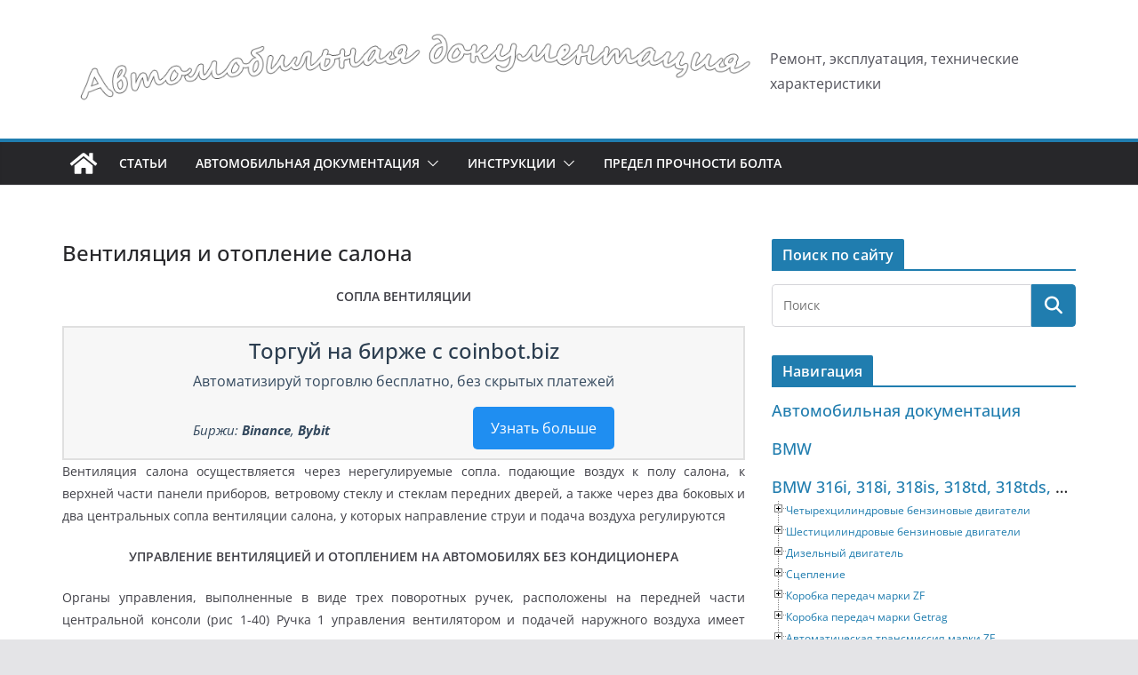

--- FILE ---
content_type: text/html; charset=UTF-8
request_url: https://avtolitr.ru/avtomobiljnaja-dokumentacija/bmw/bmw-316i-318i-318is-318td-318tds-320i-325i-325tds-1990-1998-rukovodstvo-po-remontu/prilozhenija/osobennosti-ekspluatacii-i-tehnicheskogo-obsluzhivanija-avtomobilej-s-benzinovymi-dvigateljami/ventiljacija-i-otoplenie-salona/
body_size: 169582
content:
		<!doctype html>
		<html lang="ru-RU">
		
<head>

			<meta charset="UTF-8"/>
		<meta name="viewport" content="width=device-width, initial-scale=1">
		<link rel="profile" href="http://gmpg.org/xfn/11"/>
		
	<title>Вентиляция и отопление салона &#8212; Автомобильная документация</title>

	  <meta name='robots' content='max-image-preview:large' />
<link rel='dns-prefetch' href='//www.googletagmanager.com' />
<link rel='dns-prefetch' href='//pagead2.googlesyndication.com' />
<link rel="alternate" title="oEmbed (JSON)" type="application/json+oembed" href="https://avtolitr.ru/wp-json/oembed/1.0/embed?url=https%3A%2F%2Favtolitr.ru%2Favtomobiljnaja-dokumentacija%2Fbmw%2Fbmw-316i-318i-318is-318td-318tds-320i-325i-325tds-1990-1998-rukovodstvo-po-remontu%2Fprilozhenija%2Fosobennosti-ekspluatacii-i-tehnicheskogo-obsluzhivanija-avtomobilej-s-benzinovymi-dvigateljami%2Fventiljacija-i-otoplenie-salona%2F" />
<link rel="alternate" title="oEmbed (XML)" type="text/xml+oembed" href="https://avtolitr.ru/wp-json/oembed/1.0/embed?url=https%3A%2F%2Favtolitr.ru%2Favtomobiljnaja-dokumentacija%2Fbmw%2Fbmw-316i-318i-318is-318td-318tds-320i-325i-325tds-1990-1998-rukovodstvo-po-remontu%2Fprilozhenija%2Fosobennosti-ekspluatacii-i-tehnicheskogo-obsluzhivanija-avtomobilej-s-benzinovymi-dvigateljami%2Fventiljacija-i-otoplenie-salona%2F&#038;format=xml" />
<style id='wp-img-auto-sizes-contain-inline-css' type='text/css'>
img:is([sizes=auto i],[sizes^="auto," i]){contain-intrinsic-size:3000px 1500px}
/*# sourceURL=wp-img-auto-sizes-contain-inline-css */
</style>
<style id='wp-emoji-styles-inline-css' type='text/css'>

	img.wp-smiley, img.emoji {
		display: inline !important;
		border: none !important;
		box-shadow: none !important;
		height: 1em !important;
		width: 1em !important;
		margin: 0 0.07em !important;
		vertical-align: -0.1em !important;
		background: none !important;
		padding: 0 !important;
	}
/*# sourceURL=wp-emoji-styles-inline-css */
</style>
<style id='wp-block-library-inline-css' type='text/css'>
:root{--wp-block-synced-color:#7a00df;--wp-block-synced-color--rgb:122,0,223;--wp-bound-block-color:var(--wp-block-synced-color);--wp-editor-canvas-background:#ddd;--wp-admin-theme-color:#007cba;--wp-admin-theme-color--rgb:0,124,186;--wp-admin-theme-color-darker-10:#006ba1;--wp-admin-theme-color-darker-10--rgb:0,107,160.5;--wp-admin-theme-color-darker-20:#005a87;--wp-admin-theme-color-darker-20--rgb:0,90,135;--wp-admin-border-width-focus:2px}@media (min-resolution:192dpi){:root{--wp-admin-border-width-focus:1.5px}}.wp-element-button{cursor:pointer}:root .has-very-light-gray-background-color{background-color:#eee}:root .has-very-dark-gray-background-color{background-color:#313131}:root .has-very-light-gray-color{color:#eee}:root .has-very-dark-gray-color{color:#313131}:root .has-vivid-green-cyan-to-vivid-cyan-blue-gradient-background{background:linear-gradient(135deg,#00d084,#0693e3)}:root .has-purple-crush-gradient-background{background:linear-gradient(135deg,#34e2e4,#4721fb 50%,#ab1dfe)}:root .has-hazy-dawn-gradient-background{background:linear-gradient(135deg,#faaca8,#dad0ec)}:root .has-subdued-olive-gradient-background{background:linear-gradient(135deg,#fafae1,#67a671)}:root .has-atomic-cream-gradient-background{background:linear-gradient(135deg,#fdd79a,#004a59)}:root .has-nightshade-gradient-background{background:linear-gradient(135deg,#330968,#31cdcf)}:root .has-midnight-gradient-background{background:linear-gradient(135deg,#020381,#2874fc)}:root{--wp--preset--font-size--normal:16px;--wp--preset--font-size--huge:42px}.has-regular-font-size{font-size:1em}.has-larger-font-size{font-size:2.625em}.has-normal-font-size{font-size:var(--wp--preset--font-size--normal)}.has-huge-font-size{font-size:var(--wp--preset--font-size--huge)}.has-text-align-center{text-align:center}.has-text-align-left{text-align:left}.has-text-align-right{text-align:right}.has-fit-text{white-space:nowrap!important}#end-resizable-editor-section{display:none}.aligncenter{clear:both}.items-justified-left{justify-content:flex-start}.items-justified-center{justify-content:center}.items-justified-right{justify-content:flex-end}.items-justified-space-between{justify-content:space-between}.screen-reader-text{border:0;clip-path:inset(50%);height:1px;margin:-1px;overflow:hidden;padding:0;position:absolute;width:1px;word-wrap:normal!important}.screen-reader-text:focus{background-color:#ddd;clip-path:none;color:#444;display:block;font-size:1em;height:auto;left:5px;line-height:normal;padding:15px 23px 14px;text-decoration:none;top:5px;width:auto;z-index:100000}html :where(.has-border-color){border-style:solid}html :where([style*=border-top-color]){border-top-style:solid}html :where([style*=border-right-color]){border-right-style:solid}html :where([style*=border-bottom-color]){border-bottom-style:solid}html :where([style*=border-left-color]){border-left-style:solid}html :where([style*=border-width]){border-style:solid}html :where([style*=border-top-width]){border-top-style:solid}html :where([style*=border-right-width]){border-right-style:solid}html :where([style*=border-bottom-width]){border-bottom-style:solid}html :where([style*=border-left-width]){border-left-style:solid}html :where(img[class*=wp-image-]){height:auto;max-width:100%}:where(figure){margin:0 0 1em}html :where(.is-position-sticky){--wp-admin--admin-bar--position-offset:var(--wp-admin--admin-bar--height,0px)}@media screen and (max-width:600px){html :where(.is-position-sticky){--wp-admin--admin-bar--position-offset:0px}}

/*# sourceURL=wp-block-library-inline-css */
</style><style id='global-styles-inline-css' type='text/css'>
:root{--wp--preset--aspect-ratio--square: 1;--wp--preset--aspect-ratio--4-3: 4/3;--wp--preset--aspect-ratio--3-4: 3/4;--wp--preset--aspect-ratio--3-2: 3/2;--wp--preset--aspect-ratio--2-3: 2/3;--wp--preset--aspect-ratio--16-9: 16/9;--wp--preset--aspect-ratio--9-16: 9/16;--wp--preset--color--black: #000000;--wp--preset--color--cyan-bluish-gray: #abb8c3;--wp--preset--color--white: #ffffff;--wp--preset--color--pale-pink: #f78da7;--wp--preset--color--vivid-red: #cf2e2e;--wp--preset--color--luminous-vivid-orange: #ff6900;--wp--preset--color--luminous-vivid-amber: #fcb900;--wp--preset--color--light-green-cyan: #7bdcb5;--wp--preset--color--vivid-green-cyan: #00d084;--wp--preset--color--pale-cyan-blue: #8ed1fc;--wp--preset--color--vivid-cyan-blue: #0693e3;--wp--preset--color--vivid-purple: #9b51e0;--wp--preset--gradient--vivid-cyan-blue-to-vivid-purple: linear-gradient(135deg,rgb(6,147,227) 0%,rgb(155,81,224) 100%);--wp--preset--gradient--light-green-cyan-to-vivid-green-cyan: linear-gradient(135deg,rgb(122,220,180) 0%,rgb(0,208,130) 100%);--wp--preset--gradient--luminous-vivid-amber-to-luminous-vivid-orange: linear-gradient(135deg,rgb(252,185,0) 0%,rgb(255,105,0) 100%);--wp--preset--gradient--luminous-vivid-orange-to-vivid-red: linear-gradient(135deg,rgb(255,105,0) 0%,rgb(207,46,46) 100%);--wp--preset--gradient--very-light-gray-to-cyan-bluish-gray: linear-gradient(135deg,rgb(238,238,238) 0%,rgb(169,184,195) 100%);--wp--preset--gradient--cool-to-warm-spectrum: linear-gradient(135deg,rgb(74,234,220) 0%,rgb(151,120,209) 20%,rgb(207,42,186) 40%,rgb(238,44,130) 60%,rgb(251,105,98) 80%,rgb(254,248,76) 100%);--wp--preset--gradient--blush-light-purple: linear-gradient(135deg,rgb(255,206,236) 0%,rgb(152,150,240) 100%);--wp--preset--gradient--blush-bordeaux: linear-gradient(135deg,rgb(254,205,165) 0%,rgb(254,45,45) 50%,rgb(107,0,62) 100%);--wp--preset--gradient--luminous-dusk: linear-gradient(135deg,rgb(255,203,112) 0%,rgb(199,81,192) 50%,rgb(65,88,208) 100%);--wp--preset--gradient--pale-ocean: linear-gradient(135deg,rgb(255,245,203) 0%,rgb(182,227,212) 50%,rgb(51,167,181) 100%);--wp--preset--gradient--electric-grass: linear-gradient(135deg,rgb(202,248,128) 0%,rgb(113,206,126) 100%);--wp--preset--gradient--midnight: linear-gradient(135deg,rgb(2,3,129) 0%,rgb(40,116,252) 100%);--wp--preset--font-size--small: 13px;--wp--preset--font-size--medium: 20px;--wp--preset--font-size--large: 36px;--wp--preset--font-size--x-large: 42px;--wp--preset--spacing--20: 0.44rem;--wp--preset--spacing--30: 0.67rem;--wp--preset--spacing--40: 1rem;--wp--preset--spacing--50: 1.5rem;--wp--preset--spacing--60: 2.25rem;--wp--preset--spacing--70: 3.38rem;--wp--preset--spacing--80: 5.06rem;--wp--preset--shadow--natural: 6px 6px 9px rgba(0, 0, 0, 0.2);--wp--preset--shadow--deep: 12px 12px 50px rgba(0, 0, 0, 0.4);--wp--preset--shadow--sharp: 6px 6px 0px rgba(0, 0, 0, 0.2);--wp--preset--shadow--outlined: 6px 6px 0px -3px rgb(255, 255, 255), 6px 6px rgb(0, 0, 0);--wp--preset--shadow--crisp: 6px 6px 0px rgb(0, 0, 0);}:where(body) { margin: 0; }.wp-site-blocks > .alignleft { float: left; margin-right: 2em; }.wp-site-blocks > .alignright { float: right; margin-left: 2em; }.wp-site-blocks > .aligncenter { justify-content: center; margin-left: auto; margin-right: auto; }:where(.wp-site-blocks) > * { margin-block-start: 24px; margin-block-end: 0; }:where(.wp-site-blocks) > :first-child { margin-block-start: 0; }:where(.wp-site-blocks) > :last-child { margin-block-end: 0; }:root { --wp--style--block-gap: 24px; }:root :where(.is-layout-flow) > :first-child{margin-block-start: 0;}:root :where(.is-layout-flow) > :last-child{margin-block-end: 0;}:root :where(.is-layout-flow) > *{margin-block-start: 24px;margin-block-end: 0;}:root :where(.is-layout-constrained) > :first-child{margin-block-start: 0;}:root :where(.is-layout-constrained) > :last-child{margin-block-end: 0;}:root :where(.is-layout-constrained) > *{margin-block-start: 24px;margin-block-end: 0;}:root :where(.is-layout-flex){gap: 24px;}:root :where(.is-layout-grid){gap: 24px;}.is-layout-flow > .alignleft{float: left;margin-inline-start: 0;margin-inline-end: 2em;}.is-layout-flow > .alignright{float: right;margin-inline-start: 2em;margin-inline-end: 0;}.is-layout-flow > .aligncenter{margin-left: auto !important;margin-right: auto !important;}.is-layout-constrained > .alignleft{float: left;margin-inline-start: 0;margin-inline-end: 2em;}.is-layout-constrained > .alignright{float: right;margin-inline-start: 2em;margin-inline-end: 0;}.is-layout-constrained > .aligncenter{margin-left: auto !important;margin-right: auto !important;}.is-layout-constrained > :where(:not(.alignleft):not(.alignright):not(.alignfull)){margin-left: auto !important;margin-right: auto !important;}body .is-layout-flex{display: flex;}.is-layout-flex{flex-wrap: wrap;align-items: center;}.is-layout-flex > :is(*, div){margin: 0;}body .is-layout-grid{display: grid;}.is-layout-grid > :is(*, div){margin: 0;}body{padding-top: 0px;padding-right: 0px;padding-bottom: 0px;padding-left: 0px;}a:where(:not(.wp-element-button)){text-decoration: underline;}:root :where(.wp-element-button, .wp-block-button__link){background-color: #32373c;border-width: 0;color: #fff;font-family: inherit;font-size: inherit;font-style: inherit;font-weight: inherit;letter-spacing: inherit;line-height: inherit;padding-top: calc(0.667em + 2px);padding-right: calc(1.333em + 2px);padding-bottom: calc(0.667em + 2px);padding-left: calc(1.333em + 2px);text-decoration: none;text-transform: inherit;}.has-black-color{color: var(--wp--preset--color--black) !important;}.has-cyan-bluish-gray-color{color: var(--wp--preset--color--cyan-bluish-gray) !important;}.has-white-color{color: var(--wp--preset--color--white) !important;}.has-pale-pink-color{color: var(--wp--preset--color--pale-pink) !important;}.has-vivid-red-color{color: var(--wp--preset--color--vivid-red) !important;}.has-luminous-vivid-orange-color{color: var(--wp--preset--color--luminous-vivid-orange) !important;}.has-luminous-vivid-amber-color{color: var(--wp--preset--color--luminous-vivid-amber) !important;}.has-light-green-cyan-color{color: var(--wp--preset--color--light-green-cyan) !important;}.has-vivid-green-cyan-color{color: var(--wp--preset--color--vivid-green-cyan) !important;}.has-pale-cyan-blue-color{color: var(--wp--preset--color--pale-cyan-blue) !important;}.has-vivid-cyan-blue-color{color: var(--wp--preset--color--vivid-cyan-blue) !important;}.has-vivid-purple-color{color: var(--wp--preset--color--vivid-purple) !important;}.has-black-background-color{background-color: var(--wp--preset--color--black) !important;}.has-cyan-bluish-gray-background-color{background-color: var(--wp--preset--color--cyan-bluish-gray) !important;}.has-white-background-color{background-color: var(--wp--preset--color--white) !important;}.has-pale-pink-background-color{background-color: var(--wp--preset--color--pale-pink) !important;}.has-vivid-red-background-color{background-color: var(--wp--preset--color--vivid-red) !important;}.has-luminous-vivid-orange-background-color{background-color: var(--wp--preset--color--luminous-vivid-orange) !important;}.has-luminous-vivid-amber-background-color{background-color: var(--wp--preset--color--luminous-vivid-amber) !important;}.has-light-green-cyan-background-color{background-color: var(--wp--preset--color--light-green-cyan) !important;}.has-vivid-green-cyan-background-color{background-color: var(--wp--preset--color--vivid-green-cyan) !important;}.has-pale-cyan-blue-background-color{background-color: var(--wp--preset--color--pale-cyan-blue) !important;}.has-vivid-cyan-blue-background-color{background-color: var(--wp--preset--color--vivid-cyan-blue) !important;}.has-vivid-purple-background-color{background-color: var(--wp--preset--color--vivid-purple) !important;}.has-black-border-color{border-color: var(--wp--preset--color--black) !important;}.has-cyan-bluish-gray-border-color{border-color: var(--wp--preset--color--cyan-bluish-gray) !important;}.has-white-border-color{border-color: var(--wp--preset--color--white) !important;}.has-pale-pink-border-color{border-color: var(--wp--preset--color--pale-pink) !important;}.has-vivid-red-border-color{border-color: var(--wp--preset--color--vivid-red) !important;}.has-luminous-vivid-orange-border-color{border-color: var(--wp--preset--color--luminous-vivid-orange) !important;}.has-luminous-vivid-amber-border-color{border-color: var(--wp--preset--color--luminous-vivid-amber) !important;}.has-light-green-cyan-border-color{border-color: var(--wp--preset--color--light-green-cyan) !important;}.has-vivid-green-cyan-border-color{border-color: var(--wp--preset--color--vivid-green-cyan) !important;}.has-pale-cyan-blue-border-color{border-color: var(--wp--preset--color--pale-cyan-blue) !important;}.has-vivid-cyan-blue-border-color{border-color: var(--wp--preset--color--vivid-cyan-blue) !important;}.has-vivid-purple-border-color{border-color: var(--wp--preset--color--vivid-purple) !important;}.has-vivid-cyan-blue-to-vivid-purple-gradient-background{background: var(--wp--preset--gradient--vivid-cyan-blue-to-vivid-purple) !important;}.has-light-green-cyan-to-vivid-green-cyan-gradient-background{background: var(--wp--preset--gradient--light-green-cyan-to-vivid-green-cyan) !important;}.has-luminous-vivid-amber-to-luminous-vivid-orange-gradient-background{background: var(--wp--preset--gradient--luminous-vivid-amber-to-luminous-vivid-orange) !important;}.has-luminous-vivid-orange-to-vivid-red-gradient-background{background: var(--wp--preset--gradient--luminous-vivid-orange-to-vivid-red) !important;}.has-very-light-gray-to-cyan-bluish-gray-gradient-background{background: var(--wp--preset--gradient--very-light-gray-to-cyan-bluish-gray) !important;}.has-cool-to-warm-spectrum-gradient-background{background: var(--wp--preset--gradient--cool-to-warm-spectrum) !important;}.has-blush-light-purple-gradient-background{background: var(--wp--preset--gradient--blush-light-purple) !important;}.has-blush-bordeaux-gradient-background{background: var(--wp--preset--gradient--blush-bordeaux) !important;}.has-luminous-dusk-gradient-background{background: var(--wp--preset--gradient--luminous-dusk) !important;}.has-pale-ocean-gradient-background{background: var(--wp--preset--gradient--pale-ocean) !important;}.has-electric-grass-gradient-background{background: var(--wp--preset--gradient--electric-grass) !important;}.has-midnight-gradient-background{background: var(--wp--preset--gradient--midnight) !important;}.has-small-font-size{font-size: var(--wp--preset--font-size--small) !important;}.has-medium-font-size{font-size: var(--wp--preset--font-size--medium) !important;}.has-large-font-size{font-size: var(--wp--preset--font-size--large) !important;}.has-x-large-font-size{font-size: var(--wp--preset--font-size--x-large) !important;}
/*# sourceURL=global-styles-inline-css */
</style>

<link rel='stylesheet' id='page-list-style-css' href='https://avtolitr.ru/wp-content/plugins/page-list/css/page-list.css?ver=5.9' type='text/css' media='all' />
<link rel='stylesheet' id='wp-lightbox-2.min.css-css' href='https://avtolitr.ru/wp-content/plugins/wp-lightbox-2/styles/lightbox.min.ru_RU.css?ver=1.3.4' type='text/css' media='all' />
<link rel='stylesheet' id='colormag_style-css' href='https://avtolitr.ru/wp-content/themes/colormag/style.css?ver=4.0.10' type='text/css' media='all' />
<style id='colormag_style-inline-css' type='text/css'>
@media screen and (min-width: 992px) {.cm-primary{width:70%;}}.cm-header .cm-menu-toggle svg,
			.cm-header .cm-menu-toggle svg{fill:#fff;}.cm-footer-bar-area .cm-footer-bar__2 a{color:#207daf;}@media screen and (min-width: 992px) {.cm-primary{width:70%;}}.cm-header .cm-menu-toggle svg,
			.cm-header .cm-menu-toggle svg{fill:#fff;}.cm-footer-bar-area .cm-footer-bar__2 a{color:#207daf;}:root{--top-grid-columns: 4;
			--main-grid-columns: 4;
			--bottom-grid-columns: 2;
			} :root{--colormag-color-1: #eaf3fb;--colormag-color-2: #bfdcf3;--colormag-color-3: #94c4eb;--colormag-color-4: #6aace2;--colormag-color-5: #257bc1;--colormag-color-6: #1d6096;--colormag-color-7: #15446b;--colormag-color-8: #0c2941;--colormag-color-9: #040e16;}
/*# sourceURL=colormag_style-inline-css */
</style>
<link rel='stylesheet' id='font-awesome-all-css' href='https://avtolitr.ru/wp-content/themes/colormag/inc/customizer/customind/assets/fontawesome/v6/css/all.min.css?ver=6.2.4' type='text/css' media='all' />
<link rel='stylesheet' id='font-awesome-4-css' href='https://avtolitr.ru/wp-content/themes/colormag/assets/library/font-awesome/css/v4-shims.min.css?ver=4.7.0' type='text/css' media='all' />
<link rel='stylesheet' id='font-awesome-solid-css' href='https://avtolitr.ru/wp-content/themes/colormag/assets/library/font-awesome/css/solid.min.css?ver=6.2.4' type='text/css' media='all' />
<link rel='stylesheet' id='fast-pages-tree-css' href='https://avtolitr.ru/wp-content/plugins/fast-pages-tree/css/fast-pages-tree.css?ver=6.9' type='text/css' media='all' />
<script type="text/javascript" src="https://avtolitr.ru/wp-includes/js/jquery/jquery.min.js?ver=3.7.1" id="jquery-core-js"></script>
<script type="text/javascript" src="https://avtolitr.ru/wp-includes/js/jquery/jquery-migrate.min.js?ver=3.4.1" id="jquery-migrate-js"></script>
<script type="text/javascript" src="https://avtolitr.ru/wp-content/plugins/fast-pages-tree/js/fast-pages-tree.js?ver=6.9" id="fast-pages-tree-js"></script>

<!-- Сниппет тегов Google (gtag.js), добавленный Site Kit -->
<!-- Сниппет Google Analytics добавлен с помощью Site Kit -->
<script type="text/javascript" src="https://www.googletagmanager.com/gtag/js?id=GT-MBH8PJ9" id="google_gtagjs-js" async></script>
<script type="text/javascript" id="google_gtagjs-js-after">
/* <![CDATA[ */
window.dataLayer = window.dataLayer || [];function gtag(){dataLayer.push(arguments);}
gtag("set","linker",{"domains":["avtolitr.ru"]});
gtag("js", new Date());
gtag("set", "developer_id.dZTNiMT", true);
gtag("config", "GT-MBH8PJ9");
//# sourceURL=google_gtagjs-js-after
/* ]]> */
</script>
<link rel="https://api.w.org/" href="https://avtolitr.ru/wp-json/" /><link rel="alternate" title="JSON" type="application/json" href="https://avtolitr.ru/wp-json/wp/v2/pages/2908" /><link rel="EditURI" type="application/rsd+xml" title="RSD" href="https://avtolitr.ru/xmlrpc.php?rsd" />
<meta name="generator" content="WordPress 6.9" />
<link rel="canonical" href="https://avtolitr.ru/avtomobiljnaja-dokumentacija/bmw/bmw-316i-318i-318is-318td-318tds-320i-325i-325tds-1990-1998-rukovodstvo-po-remontu/prilozhenija/osobennosti-ekspluatacii-i-tehnicheskogo-obsluzhivanija-avtomobilej-s-benzinovymi-dvigateljami/ventiljacija-i-otoplenie-salona/" />
<link rel='shortlink' href='https://avtolitr.ru/?p=2908' />
<meta name="generator" content="Site Kit by Google 1.171.0" />		<script type="text/javascript">
				(function(c,l,a,r,i,t,y){
					c[a]=c[a]||function(){(c[a].q=c[a].q||[]).push(arguments)};t=l.createElement(r);t.async=1;
					t.src="https://www.clarity.ms/tag/"+i+"?ref=wordpress";y=l.getElementsByTagName(r)[0];y.parentNode.insertBefore(t,y);
				})(window, document, "clarity", "script", "o54dpp352v");
		</script>
		
<!-- Метатеги Google AdSense, добавленные Site Kit -->
<meta name="google-adsense-platform-account" content="ca-host-pub-2644536267352236">
<meta name="google-adsense-platform-domain" content="sitekit.withgoogle.com">
<!-- Завершите метатеги Google AdSense, добавленные Site Kit -->
<style type="text/css">.recentcomments a{display:inline !important;padding:0 !important;margin:0 !important;}</style>
<!-- Сниппет Google AdSense, добавленный Site Kit -->
<script type="text/javascript" async="async" src="https://pagead2.googlesyndication.com/pagead/js/adsbygoogle.js?client=ca-pub-0845917931803480&amp;host=ca-host-pub-2644536267352236" crossorigin="anonymous"></script>

<!-- Конечный сниппет Google AdSense, добавленный Site Kit -->
<link rel="icon" href="https://avtolitr.ru/wp-content/uploads/2016/01/favicon.png" sizes="32x32" />
<link rel="icon" href="https://avtolitr.ru/wp-content/uploads/2016/01/favicon.png" sizes="192x192" />
<link rel="apple-touch-icon" href="https://avtolitr.ru/wp-content/uploads/2016/01/favicon.png" />
<meta name="msapplication-TileImage" content="https://avtolitr.ru/wp-content/uploads/2016/01/favicon.png" />

</head>

<body class="wp-singular page-template-default page page-id-2908 page-child parent-pageid-2900 wp-custom-logo wp-embed-responsive wp-theme-colormag cm-header-layout-1 adv-style-1  wide">




		<div id="page" class="hfeed site">
				<a class="skip-link screen-reader-text" href="#main">Перейти к содержимому</a>
		
<header id="cm-masthead" class="cm-header-builder cm-layout-1-style-1 cm-full-width">	<header id="cm-masthead" class="cm-header cm-layout-1-style-1 cm-full-width">
		<div class="cm-row cm-desktop-row cm-main-header"><div class="cm-header-main-row"><div class="cm-container"><div class="cm-main-row"><div class="cm-header-left-col">	<div id="cm-site-branding" class="cm-site-branding">
		<a href="https://avtolitr.ru/" class="custom-logo-link" rel="home"><img width="946" height="138" src="https://avtolitr.ru/wp-content/uploads/2018/11/cropped-header-2.png" class="custom-logo" alt="Автомобильная документация" decoding="async" fetchpriority="high" srcset="https://avtolitr.ru/wp-content/uploads/2018/11/cropped-header-2.png 946w, https://avtolitr.ru/wp-content/uploads/2018/11/cropped-header-2-300x44.png 300w, https://avtolitr.ru/wp-content/uploads/2018/11/cropped-header-2-768x112.png 768w" sizes="(max-width: 946px) 100vw, 946px" /></a>	</div><!-- #cm-site-branding -->

	<div id="cm-site-info" class="">
		
						<p class="cm-site-description ">
					Ремонт, эксплуатация, технические характеристики				</p><!-- .cm-site-description -->
					</div><!-- #cm-site-info -->
	</div><div class="cm-header-center-col"></div><div class="cm-header-right-col"></div></div></div></div><div class="cm-header-bottom-row"><div class="cm-container"><div class="cm-bottom-row"><div class="cm-header-left-col">
<div class="cm-home-icon">
	<a href="https://avtolitr.ru/"
		title="Автомобильная документация"
	>
		<svg class="cm-icon cm-icon--home" xmlns="http://www.w3.org/2000/svg" viewBox="0 0 28 22"><path d="M13.6465 6.01133L5.11148 13.0409V20.6278C5.11148 20.8242 5.18952 21.0126 5.32842 21.1515C5.46733 21.2904 5.65572 21.3685 5.85217 21.3685L11.0397 21.3551C11.2355 21.3541 11.423 21.2756 11.5611 21.1368C11.6992 20.998 11.7767 20.8102 11.7767 20.6144V16.1837C11.7767 15.9873 11.8547 15.7989 11.9937 15.66C12.1326 15.521 12.321 15.443 12.5174 15.443H15.4801C15.6766 15.443 15.865 15.521 16.0039 15.66C16.1428 15.7989 16.2208 15.9873 16.2208 16.1837V20.6111C16.2205 20.7086 16.2394 20.8052 16.2765 20.8953C16.3136 20.9854 16.3681 21.0673 16.4369 21.1364C16.5057 21.2054 16.5875 21.2602 16.6775 21.2975C16.7675 21.3349 16.864 21.3541 16.9615 21.3541L22.1472 21.3685C22.3436 21.3685 22.532 21.2904 22.6709 21.1515C22.8099 21.0126 22.8879 20.8242 22.8879 20.6278V13.0358L14.3548 6.01133C14.2544 5.93047 14.1295 5.88637 14.0006 5.88637C13.8718 5.88637 13.7468 5.93047 13.6465 6.01133ZM27.1283 10.7892L23.2582 7.59917V1.18717C23.2582 1.03983 23.1997 0.898538 23.0955 0.794359C22.9913 0.69018 22.8501 0.631653 22.7027 0.631653H20.1103C19.963 0.631653 19.8217 0.69018 19.7175 0.794359C19.6133 0.898538 19.5548 1.03983 19.5548 1.18717V4.54848L15.4102 1.13856C15.0125 0.811259 14.5134 0.632307 13.9983 0.632307C13.4832 0.632307 12.9841 0.811259 12.5864 1.13856L0.868291 10.7892C0.81204 10.8357 0.765501 10.8928 0.731333 10.9573C0.697165 11.0218 0.676038 11.0924 0.66916 11.165C0.662282 11.2377 0.669786 11.311 0.691245 11.3807C0.712704 11.4505 0.747696 11.5153 0.794223 11.5715L1.97469 13.0066C2.02109 13.063 2.07816 13.1098 2.14264 13.1441C2.20711 13.1784 2.27773 13.1997 2.35044 13.2067C2.42315 13.2137 2.49653 13.2063 2.56638 13.1849C2.63623 13.1636 2.70118 13.1286 2.7575 13.0821L13.6465 4.11333C13.7468 4.03247 13.8718 3.98837 14.0006 3.98837C14.1295 3.98837 14.2544 4.03247 14.3548 4.11333L25.2442 13.0821C25.3004 13.1286 25.3653 13.1636 25.435 13.1851C25.5048 13.2065 25.5781 13.214 25.6507 13.2071C25.7234 13.2003 25.794 13.1791 25.8584 13.145C25.9229 13.1108 25.98 13.0643 26.0265 13.008L27.207 11.5729C27.2535 11.5164 27.2883 11.4512 27.3095 11.3812C27.3307 11.3111 27.3379 11.2375 27.3306 11.1647C27.3233 11.0919 27.3016 11.0212 27.2669 10.9568C27.2322 10.8923 27.1851 10.8354 27.1283 10.7892Z" /></svg>	</a>
</div>

<nav id="cm-primary-nav" class="cm-primary-nav">
	<ul id="cm-primary-menu" class="cm-primary-menu"><li id="menu-item-9295" class="menu-item menu-item-type-taxonomy menu-item-object-category menu-item-9295"><a href="https://avtolitr.ru/category/articles/">Статьи</a></li>
<li id="menu-item-381" class="menu-item menu-item-type-post_type menu-item-object-page current-page-ancestor menu-item-has-children menu-item-381"><a href="https://avtolitr.ru/avtomobiljnaja-dokumentacija/">Автомобильная документация</a><span role="button" tabindex="0" class="cm-submenu-toggle" onkeypress=""><svg class="cm-icon" xmlns="http://www.w3.org/2000/svg" xml:space="preserve" viewBox="0 0 24 24"><path d="M12 17.5c-.3 0-.5-.1-.7-.3l-9-9c-.4-.4-.4-1 0-1.4s1-.4 1.4 0l8.3 8.3 8.3-8.3c.4-.4 1-.4 1.4 0s.4 1 0 1.4l-9 9c-.2.2-.4.3-.7.3z"/></svg></span>
<ul class="sub-menu">
	<li id="menu-item-382" class="menu-item menu-item-type-post_type menu-item-object-page menu-item-has-children menu-item-382"><a href="https://avtolitr.ru/avtomobiljnaja-dokumentacija/audi/">Audi</a><span role="button" tabindex="0" class="cm-submenu-toggle" onkeypress=""><svg class="cm-icon" xmlns="http://www.w3.org/2000/svg" xml:space="preserve" viewBox="0 0 24 24"><path d="M12 17.5c-.3 0-.5-.1-.7-.3l-9-9c-.4-.4-.4-1 0-1.4s1-.4 1.4 0l8.3 8.3 8.3-8.3c.4-.4 1-.4 1.4 0s.4 1 0 1.4l-9 9c-.2.2-.4.3-.7.3z"/></svg></span>
	<ul class="sub-menu">
		<li id="menu-item-383" class="menu-item menu-item-type-post_type menu-item-object-page menu-item-383"><a href="https://avtolitr.ru/avtomobiljnaja-dokumentacija/audi/audi-80-90-1986-1991-instrukcija-po-ekspluatacii/">﻿Audi 80 / 90 (1986-1991) Инструкция по эксплуатации</a></li>
		<li id="menu-item-556" class="menu-item menu-item-type-post_type menu-item-object-page menu-item-556"><a href="https://avtolitr.ru/avtomobiljnaja-dokumentacija/audi/audi-80-90-1986-1991-rukovodstvo-po-remontu-i-tehnicheskomu-obsluzhivaniju/">Audi 80 / 90 (1986-1991) Руководство по ремонту и техническому обслуживанию</a></li>
	</ul>
</li>
	<li id="menu-item-1902" class="menu-item menu-item-type-post_type menu-item-object-page current-page-ancestor menu-item-has-children menu-item-1902"><a href="https://avtolitr.ru/avtomobiljnaja-dokumentacija/bmw/">BMW</a><span role="button" tabindex="0" class="cm-submenu-toggle" onkeypress=""><svg class="cm-icon" xmlns="http://www.w3.org/2000/svg" xml:space="preserve" viewBox="0 0 24 24"><path d="M12 17.5c-.3 0-.5-.1-.7-.3l-9-9c-.4-.4-.4-1 0-1.4s1-.4 1.4 0l8.3 8.3 8.3-8.3c.4-.4 1-.4 1.4 0s.4 1 0 1.4l-9 9c-.2.2-.4.3-.7.3z"/></svg></span>
	<ul class="sub-menu">
		<li id="menu-item-1903" class="menu-item menu-item-type-post_type menu-item-object-page current-page-ancestor menu-item-1903"><a href="https://avtolitr.ru/avtomobiljnaja-dokumentacija/bmw/bmw-316i-318i-318is-318td-318tds-320i-325i-325tds-1990-1998-rukovodstvo-po-remontu/">﻿BMW 316i, 318i, 318is, 318td, 318tds, 320i, 325i, 325tds (1990-1998) Руководство по ремонту</a></li>
	</ul>
</li>
	<li id="menu-item-2982" class="menu-item menu-item-type-post_type menu-item-object-page menu-item-has-children menu-item-2982"><a href="https://avtolitr.ru/avtomobiljnaja-dokumentacija/volkswagen/">Volkswagen</a><span role="button" tabindex="0" class="cm-submenu-toggle" onkeypress=""><svg class="cm-icon" xmlns="http://www.w3.org/2000/svg" xml:space="preserve" viewBox="0 0 24 24"><path d="M12 17.5c-.3 0-.5-.1-.7-.3l-9-9c-.4-.4-.4-1 0-1.4s1-.4 1.4 0l8.3 8.3 8.3-8.3c.4-.4 1-.4 1.4 0s.4 1 0 1.4l-9 9c-.2.2-.4.3-.7.3z"/></svg></span>
	<ul class="sub-menu">
		<li id="menu-item-3006" class="menu-item menu-item-type-post_type menu-item-object-page menu-item-3006"><a href="https://avtolitr.ru/avtomobiljnaja-dokumentacija/volkswagen/volkswagen-golf-3-vento-1991-1997-rukovodstvo-po-remontu-i-tehnicheskomu-obsluzhivaniju/">Volkswagen Golf 3 / Vento (1991-1997) Руководство по ремонту и техническому обслуживанию</a></li>
		<li id="menu-item-4061" class="menu-item menu-item-type-post_type menu-item-object-page menu-item-4061"><a href="https://avtolitr.ru/avtomobiljnaja-dokumentacija/volkswagen/volkswagen-passat-b5-1996-2000-rukovodstvo-po-remontu-i-tehnicheskomu-obsluzhivaniju/">Volkswagen Passat B5 (1996-2000) Руководство по ремонту и техническому обслуживанию</a></li>
	</ul>
</li>
</ul>
</li>
<li id="menu-item-2049" class="menu-item menu-item-type-post_type menu-item-object-page menu-item-has-children menu-item-2049"><a href="https://avtolitr.ru/instrukcii/">Инструкции</a><span role="button" tabindex="0" class="cm-submenu-toggle" onkeypress=""><svg class="cm-icon" xmlns="http://www.w3.org/2000/svg" xml:space="preserve" viewBox="0 0 24 24"><path d="M12 17.5c-.3 0-.5-.1-.7-.3l-9-9c-.4-.4-.4-1 0-1.4s1-.4 1.4 0l8.3 8.3 8.3-8.3c.4-.4 1-.4 1.4 0s.4 1 0 1.4l-9 9c-.2.2-.4.3-.7.3z"/></svg></span>
<ul class="sub-menu">
	<li id="menu-item-2050" class="menu-item menu-item-type-post_type menu-item-object-page menu-item-2050"><a href="https://avtolitr.ru/instrukcii/volvo/">Volvo</a></li>
</ul>
</li>
<li id="menu-item-5884" class="menu-item menu-item-type-post_type menu-item-object-page menu-item-5884"><a href="https://avtolitr.ru/kaljkuljatory/razryvnoe-usilie-bolta/">Предел прочности болта</a></li>
</ul></nav><!-- #cm-primary-nav -->

</div><div class="cm-header-center-col"></div><div class="cm-header-right-col"></div></div></div></div></div><div class="cm-row cm-mobile-row"><div class="cm-header-main-row"><div class="cm-container"><div class="cm-main-row"><div class="cm-header-left-col"></div><div class="cm-header-center-col">	<div id="cm-site-branding" class="cm-site-branding">
		<a href="https://avtolitr.ru/" class="custom-logo-link" rel="home"><img width="946" height="138" src="https://avtolitr.ru/wp-content/uploads/2018/11/cropped-header-2.png" class="custom-logo" alt="Автомобильная документация" decoding="async" srcset="https://avtolitr.ru/wp-content/uploads/2018/11/cropped-header-2.png 946w, https://avtolitr.ru/wp-content/uploads/2018/11/cropped-header-2-300x44.png 300w, https://avtolitr.ru/wp-content/uploads/2018/11/cropped-header-2-768x112.png 768w" sizes="(max-width: 946px) 100vw, 946px" /></a>	</div><!-- #cm-site-branding -->

	<div id="cm-site-info" class="">
		
						<p class="cm-site-description ">
					Ремонт, эксплуатация, технические характеристики				</p><!-- .cm-site-description -->
					</div><!-- #cm-site-info -->
	</div><div class="cm-header-right-col"></div></div></div></div><div class="cm-header-bottom-row"><div class="cm-container"><div class="cm-bottom-row"><div class="cm-header-left-col">
<div class="cm-mobile-nav-container">
<button type="button" class="cm-menu-toggle" aria-expanded="false">
						<svg class="cm-icon cm-icon--bars" xmlns="http://www.w3.org/2000/svg" viewBox="0 0 24 24"><path d="M21 19H3a1 1 0 0 1 0-2h18a1 1 0 0 1 0 2Zm0-6H3a1 1 0 0 1 0-2h18a1 1 0 0 1 0 2Zm0-6H3a1 1 0 0 1 0-2h18a1 1 0 0 1 0 2Z"></path></svg>						<svg class="cm-icon cm-icon--x-mark" xmlns="http://www.w3.org/2000/svg" viewBox="0 0 24 24"><path d="m13.4 12 8.3-8.3c.4-.4.4-1 0-1.4s-1-.4-1.4 0L12 10.6 3.7 2.3c-.4-.4-1-.4-1.4 0s-.4 1 0 1.4l8.3 8.3-8.3 8.3c-.4.4-.4 1 0 1.4.2.2.4.3.7.3s.5-.1.7-.3l8.3-8.3 8.3 8.3c.2.2.5.3.7.3s.5-.1.7-.3c.4-.4.4-1 0-1.4L13.4 12z"></path></svg>	</button>

<nav id="cm-mobile-nav" class="cm-mobile-nav">
	<ul id="cm-mobile-menu" class="cm-mobile-menu"><li class="menu-item menu-item-type-taxonomy menu-item-object-category menu-item-9295"><a href="https://avtolitr.ru/category/articles/">Статьи</a></li>
<li class="menu-item menu-item-type-post_type menu-item-object-page current-page-ancestor menu-item-has-children menu-item-381"><a href="https://avtolitr.ru/avtomobiljnaja-dokumentacija/">Автомобильная документация</a><span role="button" tabindex="0" class="cm-submenu-toggle" onkeypress=""><svg class="cm-icon" xmlns="http://www.w3.org/2000/svg" xml:space="preserve" viewBox="0 0 24 24"><path d="M12 17.5c-.3 0-.5-.1-.7-.3l-9-9c-.4-.4-.4-1 0-1.4s1-.4 1.4 0l8.3 8.3 8.3-8.3c.4-.4 1-.4 1.4 0s.4 1 0 1.4l-9 9c-.2.2-.4.3-.7.3z"/></svg></span>
<ul class="sub-menu">
	<li class="menu-item menu-item-type-post_type menu-item-object-page menu-item-has-children menu-item-382"><a href="https://avtolitr.ru/avtomobiljnaja-dokumentacija/audi/">Audi</a><span role="button" tabindex="0" class="cm-submenu-toggle" onkeypress=""><svg class="cm-icon" xmlns="http://www.w3.org/2000/svg" xml:space="preserve" viewBox="0 0 24 24"><path d="M12 17.5c-.3 0-.5-.1-.7-.3l-9-9c-.4-.4-.4-1 0-1.4s1-.4 1.4 0l8.3 8.3 8.3-8.3c.4-.4 1-.4 1.4 0s.4 1 0 1.4l-9 9c-.2.2-.4.3-.7.3z"/></svg></span>
	<ul class="sub-menu">
		<li class="menu-item menu-item-type-post_type menu-item-object-page menu-item-383"><a href="https://avtolitr.ru/avtomobiljnaja-dokumentacija/audi/audi-80-90-1986-1991-instrukcija-po-ekspluatacii/">﻿Audi 80 / 90 (1986-1991) Инструкция по эксплуатации</a></li>
		<li class="menu-item menu-item-type-post_type menu-item-object-page menu-item-556"><a href="https://avtolitr.ru/avtomobiljnaja-dokumentacija/audi/audi-80-90-1986-1991-rukovodstvo-po-remontu-i-tehnicheskomu-obsluzhivaniju/">Audi 80 / 90 (1986-1991) Руководство по ремонту и техническому обслуживанию</a></li>
	</ul>
</li>
	<li class="menu-item menu-item-type-post_type menu-item-object-page current-page-ancestor menu-item-has-children menu-item-1902"><a href="https://avtolitr.ru/avtomobiljnaja-dokumentacija/bmw/">BMW</a><span role="button" tabindex="0" class="cm-submenu-toggle" onkeypress=""><svg class="cm-icon" xmlns="http://www.w3.org/2000/svg" xml:space="preserve" viewBox="0 0 24 24"><path d="M12 17.5c-.3 0-.5-.1-.7-.3l-9-9c-.4-.4-.4-1 0-1.4s1-.4 1.4 0l8.3 8.3 8.3-8.3c.4-.4 1-.4 1.4 0s.4 1 0 1.4l-9 9c-.2.2-.4.3-.7.3z"/></svg></span>
	<ul class="sub-menu">
		<li class="menu-item menu-item-type-post_type menu-item-object-page current-page-ancestor menu-item-1903"><a href="https://avtolitr.ru/avtomobiljnaja-dokumentacija/bmw/bmw-316i-318i-318is-318td-318tds-320i-325i-325tds-1990-1998-rukovodstvo-po-remontu/">﻿BMW 316i, 318i, 318is, 318td, 318tds, 320i, 325i, 325tds (1990-1998) Руководство по ремонту</a></li>
	</ul>
</li>
	<li class="menu-item menu-item-type-post_type menu-item-object-page menu-item-has-children menu-item-2982"><a href="https://avtolitr.ru/avtomobiljnaja-dokumentacija/volkswagen/">Volkswagen</a><span role="button" tabindex="0" class="cm-submenu-toggle" onkeypress=""><svg class="cm-icon" xmlns="http://www.w3.org/2000/svg" xml:space="preserve" viewBox="0 0 24 24"><path d="M12 17.5c-.3 0-.5-.1-.7-.3l-9-9c-.4-.4-.4-1 0-1.4s1-.4 1.4 0l8.3 8.3 8.3-8.3c.4-.4 1-.4 1.4 0s.4 1 0 1.4l-9 9c-.2.2-.4.3-.7.3z"/></svg></span>
	<ul class="sub-menu">
		<li class="menu-item menu-item-type-post_type menu-item-object-page menu-item-3006"><a href="https://avtolitr.ru/avtomobiljnaja-dokumentacija/volkswagen/volkswagen-golf-3-vento-1991-1997-rukovodstvo-po-remontu-i-tehnicheskomu-obsluzhivaniju/">Volkswagen Golf 3 / Vento (1991-1997) Руководство по ремонту и техническому обслуживанию</a></li>
		<li class="menu-item menu-item-type-post_type menu-item-object-page menu-item-4061"><a href="https://avtolitr.ru/avtomobiljnaja-dokumentacija/volkswagen/volkswagen-passat-b5-1996-2000-rukovodstvo-po-remontu-i-tehnicheskomu-obsluzhivaniju/">Volkswagen Passat B5 (1996-2000) Руководство по ремонту и техническому обслуживанию</a></li>
	</ul>
</li>
</ul>
</li>
<li class="menu-item menu-item-type-post_type menu-item-object-page menu-item-has-children menu-item-2049"><a href="https://avtolitr.ru/instrukcii/">Инструкции</a><span role="button" tabindex="0" class="cm-submenu-toggle" onkeypress=""><svg class="cm-icon" xmlns="http://www.w3.org/2000/svg" xml:space="preserve" viewBox="0 0 24 24"><path d="M12 17.5c-.3 0-.5-.1-.7-.3l-9-9c-.4-.4-.4-1 0-1.4s1-.4 1.4 0l8.3 8.3 8.3-8.3c.4-.4 1-.4 1.4 0s.4 1 0 1.4l-9 9c-.2.2-.4.3-.7.3z"/></svg></span>
<ul class="sub-menu">
	<li class="menu-item menu-item-type-post_type menu-item-object-page menu-item-2050"><a href="https://avtolitr.ru/instrukcii/volvo/">Volvo</a></li>
</ul>
</li>
<li class="menu-item menu-item-type-post_type menu-item-object-page menu-item-5884"><a href="https://avtolitr.ru/kaljkuljatory/razryvnoe-usilie-bolta/">Предел прочности болта</a></li>
</ul></nav><!-- #cm-mobile-nav -->
</div>
</div><div class="cm-header-center-col"></div><div class="cm-header-right-col"></div></div></div></div></div>		</header><!-- #cm-masthead -->
		</header>

	<div id="cm-content" class="cm-content">
		
		<div class="cm-container">
		<div class="cm-row">
	
		<div id="cm-primary" class="cm-primary">
			<div class="cm-posts clearfix">
				
<article id="post-2908" class="post-2908 page type-page status-publish hentry">
	
	
			<header class="cm-entry-header">
			<h1 class="cm-entry-title">
				Вентиляция и отопление салона			</h1 >
		</header>

		
	<div class="cm-entry-summary">
		<p>
<!-- Page-list plugin v.5.9 wordpress.org/plugins/page-list/ -->
<!-- no pages to show --></p>
<p align="center"><strong>СОПЛА ВЕНТИЛЯЦИИ</strong></p><style>
    .banner-container {
        width: 100%;
        position: relative;
        overflow: hidden;
        display: flex;
        justify-content: center;
        align-items: center;
        background-color: #f7f7f7;
        border: 2px solid #e0e0e0;
        box-sizing: border-box;
    }
    .banner-content {
        text-align: center;
        padding: 10px;
        display: flex;
        flex-direction: column;
        align-items: center;
    }
    .banner-content h2 {
        font-size: 1.5em;
        margin: 0;
        color: #2c3e50;
    }
    .banner-content p {
        font-size: 1em;
        margin: 5px 0;
        color: #34495e;
    }
    .banner-row {
        display: flex;
        justify-content: space-between;
        width: 100%;
        align-items: center;
        margin-top: 10px;
    }
    .banner-button {
        order: 2;
    }
    .banner-exchanges {
        order: 1;
        font-size: 0.95em !important;
        color: #8e44ad; /* Изменен цвет текста про биржи */
        margin-left: 20px;
        margin-right: 20px;
        font-style: italic; /* Сделать текст наклонным */
    }
    .banner-content a {
        display: inline-block;
        padding: 10px 20px;
        background-color: #1f8ef1;
        color: white;
        text-decoration: none;
        border-radius: 5px;
        transition: background-color 0.3s;
    }
    .banner-content a:hover {
        background-color: #0d6efd;
    }
</style>

<div class="banner-container">
    <div class="banner-content">
        <h2>Торгуй на бирже с coinbot.biz</h2>
        <p>Автоматизируй торговлю бесплатно, без скрытых платежей</p>
        <div class="banner-row">
            <a href="https://coinbot.biz/ru/ad/5688" target="_blank" class="banner-button">Узнать больше</a>
            <p class="banner-exchanges">Биржи: <b>Binance</b>, <b>Bybit</b></p>
        </div>
    </div>
</div>

<p align="justify">Вентиляция салона осуществляется через нерегулируемые сопла. подающие воздух к полу салона, к верхней части панели приборов, ветровому стеклу и стеклам передних дверей, а также через два боковых и два центральных сопла вентиляции салона, у которых направление струи и подача воздуха регулируются</p>
<p align="center"><strong>УПРАВЛЕНИЕ ВЕНТИЛЯЦИЕЙ И ОТОПЛЕНИЕМ НА АВТОМОБИЛЯХ БЕЗ КОНДИЦИОНЕРА</strong></p>
<p align="justify">Органы управления, выполненные в виде трех поворотных ручек, расположены на передней части центральной консоли (рис 1-40) Ручка 1 управления вентилятором и подачей наружного воздуха имеет следующие положения:</p>
<p align="justify">— «О»: вентилятор выключен;</p>
<p align="justify">— сектор между «0» и «1»: подача наружного воздуха регулируется в зависимости от скорости движения. Подача автоматически постепенно уменьшается при превышении скорости 80 км/ч;</p>
<p align="justify">— «1», «.2», «3», &#171;4»: включение четырех скоростей вращения вентилятора отопителя.</p>
<p align="justify">Скорость вентилятора регулируется резисторами, расположенными на кожухе вентилятора и включаемыми в следующем порядке.</p>
<p align="justify">— I скорость. 2,2+1.0+0.7 Ом.</p>
<p align="justify">— II скорость 1.0+0,7 Ом.</p>
<p align="justify">— Ill скорость: 0.7 Ом.</p>
<p align="justify">При включении IV скорости электродвигатель вентилятора включается напрямую.</p>
<p align="justify">Расположенный за электродвигателем блок регулирования получает сигнал от датчика температуры охлаждающей жидкости и выдает сигнал управления на электромагнитный клапан регулирования подачи охлаждающей жидкости, расположенный в моторном отсеке рядом с монтажным блоком. Ручкой 2 управления отопителем плавно регулируется температура подаваемого воздуха. В крайнем левом положении рукоятки отопитель выключен, крайнее правое положение соответствует максимальной температуре воздуха.</p>
<div align="center"><a href="https://avtolitr.ru/wp-content/uploads/2015/11/17.1.7-1.jpg" rel="lightbox[2908]"><img decoding="async" class="aligncenter size-full wp-image-2964" src="https://avtolitr.ru/wp-content/uploads/2015/11/17.1.7-1.jpg" alt="17.1.7-1" width="692" height="336" srcset="https://avtolitr.ru/wp-content/uploads/2015/11/17.1.7-1.jpg 692w, https://avtolitr.ru/wp-content/uploads/2015/11/17.1.7-1-300x146.jpg 300w" sizes="(max-width: 692px) 100vw, 692px" /></a></div>
<p align="justify"><em><strong>Рис. 1-40. Органы управления вентиляцией и отоплением: 1 — ручка управления вентилятором и подачей наружного воздуха; 2 — ручка управления отопителем; 3 — ручка управления распределением воздуха (А — подача воздуха к соплам вентиляции салона; S — подача воздуха к полу салона; Р — подача воздуха к соплам обдува ветрового стекла и стекол передних дверей); 4— положения ручек для ускоренной осушки стекол стекол; 5 — выключатель обогрева заднего стекла</strong></em></p>
<p align="justify">
<div align="center"><a href="https://avtolitr.ru/wp-content/uploads/2015/11/17.1.7-2.jpg" rel="lightbox[2908]"><img decoding="async" class="aligncenter size-full wp-image-2965" src="https://avtolitr.ru/wp-content/uploads/2015/11/17.1.7-2.jpg" alt="17.1.7-2" width="681" height="562" srcset="https://avtolitr.ru/wp-content/uploads/2015/11/17.1.7-2.jpg 681w, https://avtolitr.ru/wp-content/uploads/2015/11/17.1.7-2-300x248.jpg 300w" sizes="(max-width: 681px) 100vw, 681px" /></a></div>
<p align="justify"><em><strong>Рис. 1-41. Органы управления вентиляцией и отоплением на автомобилях с кондиционером: 1 —ручка управления вентилятором и подачей наружного воздуха; 2 —кнопка включения кондиционера; 3—ручка регулирования температуры воздуха в левой части салона; 4—ручка регулирования температуры воздуха в правой части салона; 5 — кнопка включения рециркуляции воздуха в салоне; 6—ручка управления распределением воздуха (А — подача воздуха к соплам вентиляции салона; S — подача воздуха к полу салона; Р —подача воздуха к соплам обдува ветрового стекла и стекол передних дверей); 7—датчик температуры воздуха в салоне; 8 —положения ручек для ускоренной осушки стекол; 9 — выключатель обогрева заднего стекла; Т — кнопка регулировки температуры воздуха, подаваемого через центральные сопла вентиляции (F —подача холодного воздуха: С — подача теплого воздуха); D — кнопка регулировки подачи воздуха через центральные сопла (F— закрыто; О — открыто)</strong></em></p>
<p align="justify">Ручка 3 распределения воздуха имеет следующие положения.</p>
<p align="justify">— -«A- подача воздуха к соплам вентиляции салона;</p>
<p align="justify">— -S&#187;: подача воздуха к полу салона.</p>
<p align="justify">— -Р»: подача воздуха к соплам обдува ветрового стекла и стекол передних дверей.</p>
<p align="justify">Рядом с ручкой нанесена схема 4 положений ручек для ускоренного устранения запотевания стекол.</p>
<p align="center"><strong>УПРАВЛЕНИЕ ВЕНТИЛЯЦИЕЙ И ОТОПЛЕНИЕМ НА АВТОМОБИЛЯХ С КОНДИЦИОНЕРОМ</strong></p>
<p align="justify">Панель органов управления вентиляцией и отоплением (рис. 1-41) имеет следующие отличия от панели автомобилей без кондиционера:</p>
<p align="justify">— наличие двух ручек регулирования температуры: одна для левой части салона (3). другая—для правой части салона (4).</p>
<p align="justify">— панель имеет кнопку 2 пуска кондиционера;</p>
<p align="justify">— наличие датчика 7 температуры воздуха в салоне, позволяющего автоматически регулировать температуру в зависимости от положения рукояток регулирования температуры. Следить за тем. чтобы датчик не был закрыт каким-либо предметом:</p>
<p align="justify">— наличие кнопки 5 рециркуляции воздуха в салоне при преодолении зон с загрязненным воздухом (например, при проезде тоннелей). Выключать систему рециркуляции сразу при выходе из загрязненной зоны.</p>
<p class="style1" align="justify">ПРИМЕЧАНИЕ.</p>
<p class="style1" align="justify">Для большей комфортабельности существует возможность регулировать температуру и расход воздуха, подаваемого через центральные сопла вентиляции салона, соответственно с помощью кнопок «Т» и «D», благодаря чему через них можно подавать прохладный воздух при одновременной подаче теплого воздуха к полу салона.</p>
<p align="center"><strong>КОНДИЦИОНЕР</strong></p>
<p align="justify">Устанавливаемый на некоторых автомобилях кондиционер состоит из компрессора, конденсатора, соединенного с реле давления, и системы вентиляции салона, управляемой электронным блоком. Электровентилятор управляется двумя репе, реле давления и термовыключателем. Система вентиляции достаточно сложна и дает возможность раздельного регулирования температуры воздуха в левой и правой частях салона. С помощью смесительных заслонок обеспечивается распределение и. в необходимых случаях (на некоторых автомобилях), рециркуляция воздуха в салоне.</p>
<p align="center"><strong>ОБОГРЕВ ЗАДНЕГО СТЕКЛА</strong></p>
<p align="justify">Элемент обогрева заднего стекла включается через реле выключателем 9 (рис 1-41). При этом в комбинации приборов загорается контрольная лампа</p>
<p class="style1" align="justify">ПРИМЕЧАНИЕ.</p>
<p class="style1" align="justify">Обогрев заднего стекла может быть включен только при работающем двигателе. Его следует выключать сразу же после очистки стекла. Для предотвращения повреждения элемента обогрева запрещается очищать внутреннюю поверхность заднего стекла жесткими предметами. Элемент обогрева заднего стекла используется в качестве антенны радиоприемника.</p>
	</div>

	<div class="cm-entry-footer">
			</div>

	</article>

<div id="comments" class="comments-area">

	
		<div id="respond" class="comment-respond">
		<h3 id="reply-title" class="comment-reply-title">Добавить комментарий <small><a rel="nofollow" id="cancel-comment-reply-link" href="/avtomobiljnaja-dokumentacija/bmw/bmw-316i-318i-318is-318td-318tds-320i-325i-325tds-1990-1998-rukovodstvo-po-remontu/prilozhenija/osobennosti-ekspluatacii-i-tehnicheskogo-obsluzhivanija-avtomobilej-s-benzinovymi-dvigateljami/ventiljacija-i-otoplenie-salona/#respond" style="display:none;">Отменить ответ</a></small></h3><form action="https://avtolitr.ru/wp-comments-post.php" method="post" id="commentform" class="comment-form"><p class="comment-notes"><span id="email-notes">Ваш адрес email не будет опубликован.</span> <span class="required-field-message">Обязательные поля помечены <span class="required">*</span></span></p><p class="comment-form-comment"><label for="comment">Комментарий <span class="required">*</span></label> <textarea id="comment" name="comment" cols="45" rows="8" maxlength="65525" required></textarea></p><p class="comment-form-author"><label for="author">Имя</label> <input id="author" name="author" type="text" value="" size="30" maxlength="245" autocomplete="name" /></p>
<p class="comment-form-email"><label for="email">Email</label> <input id="email" name="email" type="email" value="" size="30" maxlength="100" aria-describedby="email-notes" autocomplete="email" /></p>
<p class="comment-form-url"><label for="url">Сайт</label> <input id="url" name="url" type="url" value="" size="30" maxlength="200" autocomplete="url" /></p>
<p class="form-submit"><input name="submit" type="submit" id="submit" class="submit" value="Отправить комментарий" /> <input type='hidden' name='comment_post_ID' value='2908' id='comment_post_ID' />
<input type='hidden' name='comment_parent' id='comment_parent' value='0' />
</p><p style="display: none;"><input type="hidden" id="akismet_comment_nonce" name="akismet_comment_nonce" value="f9cbaeb74c" /></p><p style="display: none !important;" class="akismet-fields-container" data-prefix="ak_"><label>&#916;<textarea name="ak_hp_textarea" cols="45" rows="8" maxlength="100"></textarea></label><input type="hidden" id="ak_js_1" name="ak_js" value="59"/><script>document.getElementById( "ak_js_1" ).setAttribute( "value", ( new Date() ).getTime() );</script></p></form>	</div><!-- #respond -->
	
</div><!-- #comments -->
			</div><!-- .cm-posts -->
		</div><!-- #cm-primary -->

	
<div id="cm-secondary" class="cm-secondary">
	
	<aside id="search-2" class="widget widget_search"><h3 class="cm-widget-title"><span>Поиск по сайту</span></h3>
<form action="https://avtolitr.ru/" class="search-form searchform clearfix" method="get" role="search">

	<div class="search-wrap">
		<input type="search"
				class="s field"
				name="s"
				value=""
				placeholder="Поиск"
		/>

		<button class="search-icon" type="submit"></button>
	</div>

</form><!-- .searchform -->
</aside><aside id="fast_pages_tree-2" class="widget widget_fast_pages_tree"><h3 class="cm-widget-title"><span>Навигация</span></h3><div id="fast_pages_tree-div"><h5 class="fast_pages_tree-h5"><a href="https://avtolitr.ru/avtomobiljnaja-dokumentacija/">Автомобильная документация</a></h5><h5 class="fast_pages_tree-h5"><a href="https://avtolitr.ru/avtomobiljnaja-dokumentacija/bmw/">BMW</a></h5><h5 class="fast_pages_tree-h5"><a href="https://avtolitr.ru/avtomobiljnaja-dokumentacija/bmw/bmw-316i-318i-318is-318td-318tds-320i-325i-325tds-1990-1998-rukovodstvo-po-remontu/">﻿BMW 316i, 318i, 318is, 318td, 318tds, 320i, 325i, 325tds (1990-1998) Руководство по ремонту</a></h5><ul id="fast_pages_tree-ul"><li class="page_item page-item-1852 page_item_has_children"><div class="hitarea expandable-hitarea"></div><a href="https://avtolitr.ru/avtomobiljnaja-dokumentacija/bmw/bmw-316i-318i-318is-318td-318tds-320i-325i-325tds-1990-1998-rukovodstvo-po-remontu/chetyrehcilindrovye-benzinovye-dvigateli/">Четырехцилиндровые бензиновые двигатели</a>
<ul class='children'>
<li class="page_item page-item-1870 page_item_has_children"><div class="hitarea expandable-hitarea"></div><a href="https://avtolitr.ru/avtomobiljnaja-dokumentacija/bmw/bmw-316i-318i-318is-318td-318tds-320i-325i-325tds-1990-1998-rukovodstvo-po-remontu/chetyrehcilindrovye-benzinovye-dvigateli/konstrukcija-i-tehnicheskie-harakteristiki/">Конструкция и технические характеристики</a>
<ul class='children'>
<li class="page_item page-item-1878"><a href="https://avtolitr.ru/avtomobiljnaja-dokumentacija/bmw/bmw-316i-318i-318is-318td-318tds-320i-325i-325tds-1990-1998-rukovodstvo-po-remontu/chetyrehcilindrovye-benzinovye-dvigateli/konstrukcija-i-tehnicheskie-harakteristiki/obshie-svedenija/">Общие сведения</a></li>
<li class="page_item page-item-1879"><a href="https://avtolitr.ru/avtomobiljnaja-dokumentacija/bmw/bmw-316i-318i-318is-318td-318tds-320i-325i-325tds-1990-1998-rukovodstvo-po-remontu/chetyrehcilindrovye-benzinovye-dvigateli/konstrukcija-i-tehnicheskie-harakteristiki/golovka-cilindrov-dvigatelja-m40/">Головка цилиндров двигателя M40</a></li>
<li class="page_item page-item-1880"><a href="https://avtolitr.ru/avtomobiljnaja-dokumentacija/bmw/bmw-316i-318i-318is-318td-318tds-320i-325i-325tds-1990-1998-rukovodstvo-po-remontu/chetyrehcilindrovye-benzinovye-dvigateli/konstrukcija-i-tehnicheskie-harakteristiki/golovka-cilindrov-dvigatelja-m42/">Головка цилиндров двигателя M42</a></li>
<li class="page_item page-item-1881"><a href="https://avtolitr.ru/avtomobiljnaja-dokumentacija/bmw/bmw-316i-318i-318is-318td-318tds-320i-325i-325tds-1990-1998-rukovodstvo-po-remontu/chetyrehcilindrovye-benzinovye-dvigateli/konstrukcija-i-tehnicheskie-harakteristiki/blok-cilindrov/">Блок цилиндров</a></li>
<li class="page_item page-item-1882"><a href="https://avtolitr.ru/avtomobiljnaja-dokumentacija/bmw/bmw-316i-318i-318is-318td-318tds-320i-325i-325tds-1990-1998-rukovodstvo-po-remontu/chetyrehcilindrovye-benzinovye-dvigateli/konstrukcija-i-tehnicheskie-harakteristiki/krivoshipno-shatunnyj-mehanizm/">Кривошипно-шатунный механизм</a></li>
<li class="page_item page-item-1883"><a href="https://avtolitr.ru/avtomobiljnaja-dokumentacija/bmw/bmw-316i-318i-318is-318td-318tds-320i-325i-325tds-1990-1998-rukovodstvo-po-remontu/chetyrehcilindrovye-benzinovye-dvigateli/konstrukcija-i-tehnicheskie-harakteristiki/mehanizm-gazoraspredelenija-dvigatelja-m40/">Механизм газораспределения двигателя M40</a></li>
<li class="page_item page-item-1884"><a href="https://avtolitr.ru/avtomobiljnaja-dokumentacija/bmw/bmw-316i-318i-318is-318td-318tds-320i-325i-325tds-1990-1998-rukovodstvo-po-remontu/chetyrehcilindrovye-benzinovye-dvigateli/konstrukcija-i-tehnicheskie-harakteristiki/mehanizm-gazoraspredelenija-dvigatelja-m42/">Механизм газораспределения двигателя M42</a></li>
<li class="page_item page-item-1885"><a href="https://avtolitr.ru/avtomobiljnaja-dokumentacija/bmw/bmw-316i-318i-318is-318td-318tds-320i-325i-325tds-1990-1998-rukovodstvo-po-remontu/chetyrehcilindrovye-benzinovye-dvigateli/konstrukcija-i-tehnicheskie-harakteristiki/smazochnaja-sistema/">Смазочная система</a></li>
<li class="page_item page-item-1886"><a href="https://avtolitr.ru/avtomobiljnaja-dokumentacija/bmw/bmw-316i-318i-318is-318td-318tds-320i-325i-325tds-1990-1998-rukovodstvo-po-remontu/chetyrehcilindrovye-benzinovye-dvigateli/konstrukcija-i-tehnicheskie-harakteristiki/sistema-ohlazhdenija/">Система охлаждения</a></li>
<li class="page_item page-item-1887"><a href="https://avtolitr.ru/avtomobiljnaja-dokumentacija/bmw/bmw-316i-318i-318is-318td-318tds-320i-325i-325tds-1990-1998-rukovodstvo-po-remontu/chetyrehcilindrovye-benzinovye-dvigateli/konstrukcija-i-tehnicheskie-harakteristiki/kompleksnaja-sistema-upravlenija-dvigatelem/">Комплексная система управления двигателем</a></li>
<li class="page_item page-item-1888"><a href="https://avtolitr.ru/avtomobiljnaja-dokumentacija/bmw/bmw-316i-318i-318is-318td-318tds-320i-325i-325tds-1990-1998-rukovodstvo-po-remontu/chetyrehcilindrovye-benzinovye-dvigateli/konstrukcija-i-tehnicheskie-harakteristiki/podsistema-upravlenija-vpryskom-topliva/">Подсистема управления впрыском топлива</a></li>
<li class="page_item page-item-1889"><a href="https://avtolitr.ru/avtomobiljnaja-dokumentacija/bmw/bmw-316i-318i-318is-318td-318tds-320i-325i-325tds-1990-1998-rukovodstvo-po-remontu/chetyrehcilindrovye-benzinovye-dvigateli/konstrukcija-i-tehnicheskie-harakteristiki/podsistema-upravlenija-momentom-zazhiganija/">Подсистема управления моментом зажигания</a></li>
</ul>
</li>
<li class="page_item page-item-1871 page_item_has_children"><div class="hitarea expandable-hitarea"></div><a href="https://avtolitr.ru/avtomobiljnaja-dokumentacija/bmw/bmw-316i-318i-318is-318td-318tds-320i-325i-325tds-1990-1998-rukovodstvo-po-remontu/chetyrehcilindrovye-benzinovye-dvigateli/proverka-i-remont/">Проверка и ремонт</a>
<ul class='children'>
<li class="page_item page-item-1905"><a href="https://avtolitr.ru/avtomobiljnaja-dokumentacija/bmw/bmw-316i-318i-318is-318td-318tds-320i-325i-325tds-1990-1998-rukovodstvo-po-remontu/chetyrehcilindrovye-benzinovye-dvigateli/proverka-i-remont/regulirovka-dvigatelja/">Регулировка двигателя</a></li>
<li class="page_item page-item-1906"><a href="https://avtolitr.ru/avtomobiljnaja-dokumentacija/bmw/bmw-316i-318i-318is-318td-318tds-320i-325i-325tds-1990-1998-rukovodstvo-po-remontu/chetyrehcilindrovye-benzinovye-dvigateli/proverka-i-remont/kompleksnaja-sistema-upravlenija-dvigatelem-motronic/">Комплексная система управления двигателем «Motronic»</a></li>
<li class="page_item page-item-1907"><a href="https://avtolitr.ru/avtomobiljnaja-dokumentacija/bmw/bmw-316i-318i-318is-318td-318tds-320i-325i-325tds-1990-1998-rukovodstvo-po-remontu/chetyrehcilindrovye-benzinovye-dvigateli/proverka-i-remont/podsistema-upravlenija-momentom-zazhiganija-ksud-motronic-m1-3/">Подсистема управления моментом зажигания КСУД «Motronic» М1.3</a></li>
<li class="page_item page-item-1908"><a href="https://avtolitr.ru/avtomobiljnaja-dokumentacija/bmw/bmw-316i-318i-318is-318td-318tds-320i-325i-325tds-1990-1998-rukovodstvo-po-remontu/chetyrehcilindrovye-benzinovye-dvigateli/proverka-i-remont/podsistema-upravlenija-momentom-zazhiganija-ksud-motronic-m1-7/">Подсистема управления моментом зажигания КСУД «Motronic» M1.7</a></li>
<li class="page_item page-item-1909"><a href="https://avtolitr.ru/avtomobiljnaja-dokumentacija/bmw/bmw-316i-318i-318is-318td-318tds-320i-325i-325tds-1990-1998-rukovodstvo-po-remontu/chetyrehcilindrovye-benzinovye-dvigateli/proverka-i-remont/proverka-i-regulirovka-podsistemy-upravlenija-vpryskom-topliva-ksud-motronic-m1-3/">Проверка и регулировка подсистемы управления впрыском топлива КСУД «Motronic» М1.3</a></li>
<li class="page_item page-item-1910"><a href="https://avtolitr.ru/avtomobiljnaja-dokumentacija/bmw/bmw-316i-318i-318is-318td-318tds-320i-325i-325tds-1990-1998-rukovodstvo-po-remontu/chetyrehcilindrovye-benzinovye-dvigateli/proverka-i-remont/proverka-i-regulirovka-podsistemy-upravlenija-vpryskom-topliva-motronic-m1-7/">Проверка и регулировка подсистемы управления впрыском топлива «Motronic» М1.7</a></li>
<li class="page_item page-item-1911"><a href="https://avtolitr.ru/avtomobiljnaja-dokumentacija/bmw/bmw-316i-318i-318is-318td-318tds-320i-325i-325tds-1990-1998-rukovodstvo-po-remontu/chetyrehcilindrovye-benzinovye-dvigateli/proverka-i-remont/posledovateljnostj-proverki-pri-opredelenii-neispravnostej-podsistemy-upravlenija-vpryskom-topliva-ksud-motronic-m1-3-i-motronic-m1-7/">Последовательность проверки при определении неисправностей подсистемы управления впрыском топлива ксуд «Motronic» М1.3 и «Motronic» M1.7</a></li>
</ul>
</li>
<li class="page_item page-item-1872 page_item_has_children"><div class="hitarea expandable-hitarea"></div><a href="https://avtolitr.ru/avtomobiljnaja-dokumentacija/bmw/bmw-316i-318i-318is-318td-318tds-320i-325i-325tds-1990-1998-rukovodstvo-po-remontu/chetyrehcilindrovye-benzinovye-dvigateli/raboty-na-dvigatele/">Работы на двигателе</a>
<ul class='children'>
<li class="page_item page-item-1966"><a href="https://avtolitr.ru/avtomobiljnaja-dokumentacija/bmw/bmw-316i-318i-318is-318td-318tds-320i-325i-325tds-1990-1998-rukovodstvo-po-remontu/chetyrehcilindrovye-benzinovye-dvigateli/raboty-na-dvigatele/mehanizm-gazoraspredelenija-dvigatelja-m40/">Механизм газораспределения двигателя М40</a></li>
<li class="page_item page-item-1967"><a href="https://avtolitr.ru/avtomobiljnaja-dokumentacija/bmw/bmw-316i-318i-318is-318td-318tds-320i-325i-325tds-1990-1998-rukovodstvo-po-remontu/chetyrehcilindrovye-benzinovye-dvigateli/raboty-na-dvigatele/golovka-cilindrov/">Головка цилиндров</a></li>
<li class="page_item page-item-1968"><a href="https://avtolitr.ru/avtomobiljnaja-dokumentacija/bmw/bmw-316i-318i-318is-318td-318tds-320i-325i-325tds-1990-1998-rukovodstvo-po-remontu/chetyrehcilindrovye-benzinovye-dvigateli/raboty-na-dvigatele/mehanizm-gazoraspredelenija-dvigatelja-m42/">Механизм газораспределения двигателя М42</a></li>
<li class="page_item page-item-1969 page_item_has_children"><div class="hitarea expandable-hitarea"></div><a href="https://avtolitr.ru/avtomobiljnaja-dokumentacija/bmw/bmw-316i-318i-318is-318td-318tds-320i-325i-325tds-1990-1998-rukovodstvo-po-remontu/chetyrehcilindrovye-benzinovye-dvigateli/raboty-na-dvigatele/golovka-cilindrov-2/">Головка цилиндров</a>
<ul class='children'>
<li class="page_item page-item-1984"><a href="https://avtolitr.ru/avtomobiljnaja-dokumentacija/bmw/bmw-316i-318i-318is-318td-318tds-320i-325i-325tds-1990-1998-rukovodstvo-po-remontu/chetyrehcilindrovye-benzinovye-dvigateli/raboty-na-dvigatele/golovka-cilindrov-2/snjatie-i-ustanovka-golovki-cilindrov/">Снятие и установка головки цилиндров</a></li>
<li class="page_item page-item-1985"><a href="https://avtolitr.ru/avtomobiljnaja-dokumentacija/bmw/bmw-316i-318i-318is-318td-318tds-320i-325i-325tds-1990-1998-rukovodstvo-po-remontu/chetyrehcilindrovye-benzinovye-dvigateli/raboty-na-dvigatele/golovka-cilindrov-2/remont-i-sborka-golovki-cilindrov/">Ремонт и сборка головки цилиндров</a></li>
</ul>
</li>
</ul>
</li>
<li class="page_item page-item-1873 page_item_has_children"><div class="hitarea expandable-hitarea"></div><a href="https://avtolitr.ru/avtomobiljnaja-dokumentacija/bmw/bmw-316i-318i-318is-318td-318tds-320i-325i-325tds-1990-1998-rukovodstvo-po-remontu/chetyrehcilindrovye-benzinovye-dvigateli/snjatie-i-ustanovka-dvigatelja/">Снятие и установка двигателя</a>
<ul class='children'>
<li class="page_item page-item-1994"><a href="https://avtolitr.ru/avtomobiljnaja-dokumentacija/bmw/bmw-316i-318i-318is-318td-318tds-320i-325i-325tds-1990-1998-rukovodstvo-po-remontu/chetyrehcilindrovye-benzinovye-dvigateli/snjatie-i-ustanovka-dvigatelja/snjatie-dvigatelja/">Снятие двигателя</a></li>
<li class="page_item page-item-1995"><a href="https://avtolitr.ru/avtomobiljnaja-dokumentacija/bmw/bmw-316i-318i-318is-318td-318tds-320i-325i-325tds-1990-1998-rukovodstvo-po-remontu/chetyrehcilindrovye-benzinovye-dvigateli/snjatie-i-ustanovka-dvigatelja/ustanovka-dvigatelja/">Установка двигателя</a></li>
</ul>
</li>
<li class="page_item page-item-1874 page_item_has_children"><div class="hitarea expandable-hitarea"></div><a href="https://avtolitr.ru/avtomobiljnaja-dokumentacija/bmw/bmw-316i-318i-318is-318td-318tds-320i-325i-325tds-1990-1998-rukovodstvo-po-remontu/chetyrehcilindrovye-benzinovye-dvigateli/razborka-i-sborka-dvigatelja/">Разборка и сборка двигателя</a>
<ul class='children'>
<li class="page_item page-item-2001"><a href="https://avtolitr.ru/avtomobiljnaja-dokumentacija/bmw/bmw-316i-318i-318is-318td-318tds-320i-325i-325tds-1990-1998-rukovodstvo-po-remontu/chetyrehcilindrovye-benzinovye-dvigateli/razborka-i-sborka-dvigatelja/razborka/">Разборка</a></li>
<li class="page_item page-item-2002"><a href="https://avtolitr.ru/avtomobiljnaja-dokumentacija/bmw/bmw-316i-318i-318is-318td-318tds-320i-325i-325tds-1990-1998-rukovodstvo-po-remontu/chetyrehcilindrovye-benzinovye-dvigateli/razborka-i-sborka-dvigatelja/proverka-tehnicheskogo-sostojanija-kolenchatogo-vala/">Проверка технического состояния коленчатого вала</a></li>
<li class="page_item page-item-2003"><a href="https://avtolitr.ru/avtomobiljnaja-dokumentacija/bmw/bmw-316i-318i-318is-318td-318tds-320i-325i-325tds-1990-1998-rukovodstvo-po-remontu/chetyrehcilindrovye-benzinovye-dvigateli/razborka-i-sborka-dvigatelja/proverka-tehnicheskogo-sotojanija-detalej-shatunno-porshnevyh-grupp/">Проверка технического сотояния деталей шатунно-поршневых групп</a></li>
<li class="page_item page-item-2004"><a href="https://avtolitr.ru/avtomobiljnaja-dokumentacija/bmw/bmw-316i-318i-318is-318td-318tds-320i-325i-325tds-1990-1998-rukovodstvo-po-remontu/chetyrehcilindrovye-benzinovye-dvigateli/razborka-i-sborka-dvigatelja/sborka-dvigatelja/">Сборка двигателя</a></li>
</ul>
</li>
<li class="page_item page-item-1875 page_item_has_children"><div class="hitarea expandable-hitarea"></div><a href="https://avtolitr.ru/avtomobiljnaja-dokumentacija/bmw/bmw-316i-318i-318is-318td-318tds-320i-325i-325tds-1990-1998-rukovodstvo-po-remontu/chetyrehcilindrovye-benzinovye-dvigateli/smazochnaja-sistema/">Смазочная система</a>
<ul class='children'>
<li class="page_item page-item-2015"><a href="https://avtolitr.ru/avtomobiljnaja-dokumentacija/bmw/bmw-316i-318i-318is-318td-318tds-320i-325i-325tds-1990-1998-rukovodstvo-po-remontu/chetyrehcilindrovye-benzinovye-dvigateli/smazochnaja-sistema/snjatie-i-ustanovka-masljanogo-nasosa/">Снятие и установка масляного насоса</a></li>
<li class="page_item page-item-2016"><a href="https://avtolitr.ru/avtomobiljnaja-dokumentacija/bmw/bmw-316i-318i-318is-318td-318tds-320i-325i-325tds-1990-1998-rukovodstvo-po-remontu/chetyrehcilindrovye-benzinovye-dvigateli/smazochnaja-sistema/proverka-tehnicheskogo-sostojanija-masljanogo-nasosa/">Проверка технического состояния масляного насоса</a></li>
</ul>
</li>
<li class="page_item page-item-1876 page_item_has_children"><div class="hitarea expandable-hitarea"></div><a href="https://avtolitr.ru/avtomobiljnaja-dokumentacija/bmw/bmw-316i-318i-318is-318td-318tds-320i-325i-325tds-1990-1998-rukovodstvo-po-remontu/chetyrehcilindrovye-benzinovye-dvigateli/sistema-ohlazhdenija/">Система охлаждения</a>
<ul class='children'>
<li class="page_item page-item-2025"><a href="https://avtolitr.ru/avtomobiljnaja-dokumentacija/bmw/bmw-316i-318i-318is-318td-318tds-320i-325i-325tds-1990-1998-rukovodstvo-po-remontu/chetyrehcilindrovye-benzinovye-dvigateli/sistema-ohlazhdenija/snjatie-i-ustanovka-vodjanogo-nasosa/">Снятие и установка водяного насоса</a></li>
<li class="page_item page-item-2026"><a href="https://avtolitr.ru/avtomobiljnaja-dokumentacija/bmw/bmw-316i-318i-318is-318td-318tds-320i-325i-325tds-1990-1998-rukovodstvo-po-remontu/chetyrehcilindrovye-benzinovye-dvigateli/sistema-ohlazhdenija/zamena-ohlazhdajushej-zhidkosti/">Замена охлаждающей жидкости</a></li>
</ul>
</li>
</ul>
</li>
<li class="page_item page-item-1853 page_item_has_children"><div class="hitarea expandable-hitarea"></div><a href="https://avtolitr.ru/avtomobiljnaja-dokumentacija/bmw/bmw-316i-318i-318is-318td-318tds-320i-325i-325tds-1990-1998-rukovodstvo-po-remontu/shesticilindrovye-benzinovye-dvigateli/">Шестицилиндровые бензиновые двигатели</a>
<ul class='children'>
<li class="page_item page-item-2052 page_item_has_children"><div class="hitarea expandable-hitarea"></div><a href="https://avtolitr.ru/avtomobiljnaja-dokumentacija/bmw/bmw-316i-318i-318is-318td-318tds-320i-325i-325tds-1990-1998-rukovodstvo-po-remontu/shesticilindrovye-benzinovye-dvigateli/konstrukcija-i-tehnicheskie-harakteristiki/">Конструкция и технические характеристики</a>
<ul class='children'>
<li class="page_item page-item-2059"><a href="https://avtolitr.ru/avtomobiljnaja-dokumentacija/bmw/bmw-316i-318i-318is-318td-318tds-320i-325i-325tds-1990-1998-rukovodstvo-po-remontu/shesticilindrovye-benzinovye-dvigateli/konstrukcija-i-tehnicheskie-harakteristiki/obshie-svedenija/">Общие сведения</a></li>
<li class="page_item page-item-2060"><a href="https://avtolitr.ru/avtomobiljnaja-dokumentacija/bmw/bmw-316i-318i-318is-318td-318tds-320i-325i-325tds-1990-1998-rukovodstvo-po-remontu/shesticilindrovye-benzinovye-dvigateli/konstrukcija-i-tehnicheskie-harakteristiki/golovka-cilindrov/">Головка цилиндров</a></li>
<li class="page_item page-item-2061"><a href="https://avtolitr.ru/avtomobiljnaja-dokumentacija/bmw/bmw-316i-318i-318is-318td-318tds-320i-325i-325tds-1990-1998-rukovodstvo-po-remontu/shesticilindrovye-benzinovye-dvigateli/konstrukcija-i-tehnicheskie-harakteristiki/blok-cilindrov/">Блок цилиндров</a></li>
<li class="page_item page-item-2062"><a href="https://avtolitr.ru/avtomobiljnaja-dokumentacija/bmw/bmw-316i-318i-318is-318td-318tds-320i-325i-325tds-1990-1998-rukovodstvo-po-remontu/shesticilindrovye-benzinovye-dvigateli/konstrukcija-i-tehnicheskie-harakteristiki/krivoshipno-shatunnyj-mehanizm/">Кривошипно-шатунный механизм</a></li>
<li class="page_item page-item-2063"><a href="https://avtolitr.ru/avtomobiljnaja-dokumentacija/bmw/bmw-316i-318i-318is-318td-318tds-320i-325i-325tds-1990-1998-rukovodstvo-po-remontu/shesticilindrovye-benzinovye-dvigateli/konstrukcija-i-tehnicheskie-harakteristiki/mehanizm-gazoraspredelenija/">Механизм газораспределения</a></li>
<li class="page_item page-item-2064"><a href="https://avtolitr.ru/avtomobiljnaja-dokumentacija/bmw/bmw-316i-318i-318is-318td-318tds-320i-325i-325tds-1990-1998-rukovodstvo-po-remontu/shesticilindrovye-benzinovye-dvigateli/konstrukcija-i-tehnicheskie-harakteristiki/smazochnaja-sistema/">Смазочная система</a></li>
<li class="page_item page-item-2065"><a href="https://avtolitr.ru/avtomobiljnaja-dokumentacija/bmw/bmw-316i-318i-318is-318td-318tds-320i-325i-325tds-1990-1998-rukovodstvo-po-remontu/shesticilindrovye-benzinovye-dvigateli/konstrukcija-i-tehnicheskie-harakteristiki/sistema-ohlazhdenija/">Система охлаждения</a></li>
<li class="page_item page-item-2066"><a href="https://avtolitr.ru/avtomobiljnaja-dokumentacija/bmw/bmw-316i-318i-318is-318td-318tds-320i-325i-325tds-1990-1998-rukovodstvo-po-remontu/shesticilindrovye-benzinovye-dvigateli/konstrukcija-i-tehnicheskie-harakteristiki/kompleksnaja-sistema-upravlenija-dvigatelem-motronic-m3-1/">Комплексная система управления двигателем «Motronic» М3.1</a></li>
</ul>
</li>
<li class="page_item page-item-2053 page_item_has_children"><div class="hitarea expandable-hitarea"></div><a href="https://avtolitr.ru/avtomobiljnaja-dokumentacija/bmw/bmw-316i-318i-318is-318td-318tds-320i-325i-325tds-1990-1998-rukovodstvo-po-remontu/shesticilindrovye-benzinovye-dvigateli/proverka-i-remont/">Проверка и ремонт</a>
<ul class='children'>
<li class="page_item page-item-2091"><a href="https://avtolitr.ru/avtomobiljnaja-dokumentacija/bmw/bmw-316i-318i-318is-318td-318tds-320i-325i-325tds-1990-1998-rukovodstvo-po-remontu/shesticilindrovye-benzinovye-dvigateli/proverka-i-remont/regulirovka-dvigatelja/">Регулировка двигателя</a></li>
<li class="page_item page-item-2092"><a href="https://avtolitr.ru/avtomobiljnaja-dokumentacija/bmw/bmw-316i-318i-318is-318td-318tds-320i-325i-325tds-1990-1998-rukovodstvo-po-remontu/shesticilindrovye-benzinovye-dvigateli/proverka-i-remont/kompleksnaja-sistema-upravlenija-dvigatelem-motronic-m3-1/">Комплексная система управления двигателем «Motronic» М3.1</a></li>
<li class="page_item page-item-2093"><a href="https://avtolitr.ru/avtomobiljnaja-dokumentacija/bmw/bmw-316i-318i-318is-318td-318tds-320i-325i-325tds-1990-1998-rukovodstvo-po-remontu/shesticilindrovye-benzinovye-dvigateli/proverka-i-remont/podsistema-upravlenija-vpryskom-topliva/">Подсистема управления впрыском топлива</a></li>
<li class="page_item page-item-2094"><a href="https://avtolitr.ru/avtomobiljnaja-dokumentacija/bmw/bmw-316i-318i-318is-318td-318tds-320i-325i-325tds-1990-1998-rukovodstvo-po-remontu/shesticilindrovye-benzinovye-dvigateli/proverka-i-remont/proverka-i-regulirovka/">Проверка и регулировка</a></li>
<li class="page_item page-item-2095"><a href="https://avtolitr.ru/avtomobiljnaja-dokumentacija/bmw/bmw-316i-318i-318is-318td-318tds-320i-325i-325tds-1990-1998-rukovodstvo-po-remontu/shesticilindrovye-benzinovye-dvigateli/proverka-i-remont/posledovateljnostj-proverki-pri-opredelenii-neispravnostej-sistemy-upravlenija-vpryskom-topliva-ksud-motronic-m3-1/">Последовательность проверки при определении неисправностей системы управления впрыском топлива ксуд «Motronic» М3.1</a></li>
</ul>
</li>
<li class="page_item page-item-2054 page_item_has_children"><div class="hitarea expandable-hitarea"></div><a href="https://avtolitr.ru/avtomobiljnaja-dokumentacija/bmw/bmw-316i-318i-318is-318td-318tds-320i-325i-325tds-1990-1998-rukovodstvo-po-remontu/shesticilindrovye-benzinovye-dvigateli/raboty-na-dvigatele/">Работы на двигателе</a>
<ul class='children'>
<li class="page_item page-item-2123"><a href="https://avtolitr.ru/avtomobiljnaja-dokumentacija/bmw/bmw-316i-318i-318is-318td-318tds-320i-325i-325tds-1990-1998-rukovodstvo-po-remontu/shesticilindrovye-benzinovye-dvigateli/raboty-na-dvigatele/podsistema-upravlenija-momentom-zazhiganija/">Подсистема управления моментом зажигания</a></li>
<li class="page_item page-item-2124"><a href="https://avtolitr.ru/avtomobiljnaja-dokumentacija/bmw/bmw-316i-318i-318is-318td-318tds-320i-325i-325tds-1990-1998-rukovodstvo-po-remontu/shesticilindrovye-benzinovye-dvigateli/raboty-na-dvigatele/zamena-cepej-privoda-raspredeliteljnyh-valov/">Замена цепей привода распределительных валов</a></li>
<li class="page_item page-item-2125"><a href="https://avtolitr.ru/avtomobiljnaja-dokumentacija/bmw/bmw-316i-318i-318is-318td-318tds-320i-325i-325tds-1990-1998-rukovodstvo-po-remontu/shesticilindrovye-benzinovye-dvigateli/raboty-na-dvigatele/snjatie-golovki-cilindrov/">Снятие головки цилиндров</a></li>
<li class="page_item page-item-2126"><a href="https://avtolitr.ru/avtomobiljnaja-dokumentacija/bmw/bmw-316i-318i-318is-318td-318tds-320i-325i-325tds-1990-1998-rukovodstvo-po-remontu/shesticilindrovye-benzinovye-dvigateli/raboty-na-dvigatele/razborka-golovki-cilindrov/">Разборка головки цилиндров</a></li>
<li class="page_item page-item-2127"><a href="https://avtolitr.ru/avtomobiljnaja-dokumentacija/bmw/bmw-316i-318i-318is-318td-318tds-320i-325i-325tds-1990-1998-rukovodstvo-po-remontu/shesticilindrovye-benzinovye-dvigateli/raboty-na-dvigatele/sborka-golovki-cilindrov-i-ustanovka/">Сборка головки цилиндров и установка</a></li>
</ul>
</li>
<li class="page_item page-item-2055 page_item_has_children"><div class="hitarea expandable-hitarea"></div><a href="https://avtolitr.ru/avtomobiljnaja-dokumentacija/bmw/bmw-316i-318i-318is-318td-318tds-320i-325i-325tds-1990-1998-rukovodstvo-po-remontu/shesticilindrovye-benzinovye-dvigateli/razborka-i-sborka-dvigatelja/">Разборка и сборка двигателя</a>
<ul class='children'>
<li class="page_item page-item-2143"><a href="https://avtolitr.ru/avtomobiljnaja-dokumentacija/bmw/bmw-316i-318i-318is-318td-318tds-320i-325i-325tds-1990-1998-rukovodstvo-po-remontu/shesticilindrovye-benzinovye-dvigateli/razborka-i-sborka-dvigatelja/ustanovka-dvigatelja/">Установка двигателя</a></li>
<li class="page_item page-item-2144"><a href="https://avtolitr.ru/avtomobiljnaja-dokumentacija/bmw/bmw-316i-318i-318is-318td-318tds-320i-325i-325tds-1990-1998-rukovodstvo-po-remontu/shesticilindrovye-benzinovye-dvigateli/razborka-i-sborka-dvigatelja/razborka-dvigatelja/">Разборка двигателя</a></li>
<li class="page_item page-item-2145"><a href="https://avtolitr.ru/avtomobiljnaja-dokumentacija/bmw/bmw-316i-318i-318is-318td-318tds-320i-325i-325tds-1990-1998-rukovodstvo-po-remontu/shesticilindrovye-benzinovye-dvigateli/razborka-i-sborka-dvigatelja/sborka-dvigatelja/">Сборка двигателя</a></li>
</ul>
</li>
<li class="page_item page-item-2056 page_item_has_children"><div class="hitarea expandable-hitarea"></div><a href="https://avtolitr.ru/avtomobiljnaja-dokumentacija/bmw/bmw-316i-318i-318is-318td-318tds-320i-325i-325tds-1990-1998-rukovodstvo-po-remontu/shesticilindrovye-benzinovye-dvigateli/smazochnaja-sistema/">Смазочная система</a>
<ul class='children'>
<li class="page_item page-item-2158"><a href="https://avtolitr.ru/avtomobiljnaja-dokumentacija/bmw/bmw-316i-318i-318is-318td-318tds-320i-325i-325tds-1990-1998-rukovodstvo-po-remontu/shesticilindrovye-benzinovye-dvigateli/smazochnaja-sistema/cnjatie-i-ustanovka-masljanogo-nasosa/">Cнятие и установка масляного насоса</a></li>
<li class="page_item page-item-2159"><a href="https://avtolitr.ru/avtomobiljnaja-dokumentacija/bmw/bmw-316i-318i-318is-318td-318tds-320i-325i-325tds-1990-1998-rukovodstvo-po-remontu/shesticilindrovye-benzinovye-dvigateli/smazochnaja-sistema/proverka-tehnicheskogo-sostojanija-masljanogo-nasosa/">Проверка технического состояния масляного насоса</a></li>
</ul>
</li>
<li class="page_item page-item-2057 page_item_has_children"><div class="hitarea expandable-hitarea"></div><a href="https://avtolitr.ru/avtomobiljnaja-dokumentacija/bmw/bmw-316i-318i-318is-318td-318tds-320i-325i-325tds-1990-1998-rukovodstvo-po-remontu/shesticilindrovye-benzinovye-dvigateli/sistema-ohlazhdenija/">Система охлаждения</a>
<ul class='children'>
<li class="page_item page-item-2167"><a href="https://avtolitr.ru/avtomobiljnaja-dokumentacija/bmw/bmw-316i-318i-318is-318td-318tds-320i-325i-325tds-1990-1998-rukovodstvo-po-remontu/shesticilindrovye-benzinovye-dvigateli/sistema-ohlazhdenija/snjatie-i-ustanovka-vodjanogo-nasosa/">Снятие и установка водяного насоса</a></li>
<li class="page_item page-item-2168"><a href="https://avtolitr.ru/avtomobiljnaja-dokumentacija/bmw/bmw-316i-318i-318is-318td-318tds-320i-325i-325tds-1990-1998-rukovodstvo-po-remontu/shesticilindrovye-benzinovye-dvigateli/sistema-ohlazhdenija/zamena-ohlazhdajushej-zhidkosti-i-udalenie-vozduha-iz-sistemy-ohlazhdenija/">Замена охлаждающей жидкости и удаление воздуха из системы охлаждения</a></li>
</ul>
</li>
</ul>
</li>
<li class="page_item page-item-1854 page_item_has_children"><div class="hitarea expandable-hitarea"></div><a href="https://avtolitr.ru/avtomobiljnaja-dokumentacija/bmw/bmw-316i-318i-318is-318td-318tds-320i-325i-325tds-1990-1998-rukovodstvo-po-remontu/dizeljnyj-dvigatelj/">Дизельный двигатель</a>
<ul class='children'>
<li class="page_item page-item-2175 page_item_has_children"><div class="hitarea expandable-hitarea"></div><a href="https://avtolitr.ru/avtomobiljnaja-dokumentacija/bmw/bmw-316i-318i-318is-318td-318tds-320i-325i-325tds-1990-1998-rukovodstvo-po-remontu/dizeljnyj-dvigatelj/konstrukcija-i-tehnicheskie-harakteristiki/">Конструкция и технические характеристики</a>
<ul class='children'>
<li class="page_item page-item-2184"><a href="https://avtolitr.ru/avtomobiljnaja-dokumentacija/bmw/bmw-316i-318i-318is-318td-318tds-320i-325i-325tds-1990-1998-rukovodstvo-po-remontu/dizeljnyj-dvigatelj/konstrukcija-i-tehnicheskie-harakteristiki/osnovnye-tehnicheskie-harakteristiki/">Основные технические характеристики</a></li>
<li class="page_item page-item-2185"><a href="https://avtolitr.ru/avtomobiljnaja-dokumentacija/bmw/bmw-316i-318i-318is-318td-318tds-320i-325i-325tds-1990-1998-rukovodstvo-po-remontu/dizeljnyj-dvigatelj/konstrukcija-i-tehnicheskie-harakteristiki/golovka-cilindrov/">Головка цилиндров</a></li>
<li class="page_item page-item-2186"><a href="https://avtolitr.ru/avtomobiljnaja-dokumentacija/bmw/bmw-316i-318i-318is-318td-318tds-320i-325i-325tds-1990-1998-rukovodstvo-po-remontu/dizeljnyj-dvigatelj/konstrukcija-i-tehnicheskie-harakteristiki/blok-cilindrov/">Блок цилиндров</a></li>
<li class="page_item page-item-2187"><a href="https://avtolitr.ru/avtomobiljnaja-dokumentacija/bmw/bmw-316i-318i-318is-318td-318tds-320i-325i-325tds-1990-1998-rukovodstvo-po-remontu/dizeljnyj-dvigatelj/konstrukcija-i-tehnicheskie-harakteristiki/krivoshipno-shatunnyj-mehanizm/">Кривошипно-шатунный механизм</a></li>
<li class="page_item page-item-2188"><a href="https://avtolitr.ru/avtomobiljnaja-dokumentacija/bmw/bmw-316i-318i-318is-318td-318tds-320i-325i-325tds-1990-1998-rukovodstvo-po-remontu/dizeljnyj-dvigatelj/konstrukcija-i-tehnicheskie-harakteristiki/mehanizm-gazoraspredelenija/">Механизм газораспределения</a></li>
<li class="page_item page-item-2189"><a href="https://avtolitr.ru/avtomobiljnaja-dokumentacija/bmw/bmw-316i-318i-318is-318td-318tds-320i-325i-325tds-1990-1998-rukovodstvo-po-remontu/dizeljnyj-dvigatelj/konstrukcija-i-tehnicheskie-harakteristiki/smazochnaja-sistema/">Смазочная система</a></li>
<li class="page_item page-item-2190"><a href="https://avtolitr.ru/avtomobiljnaja-dokumentacija/bmw/bmw-316i-318i-318is-318td-318tds-320i-325i-325tds-1990-1998-rukovodstvo-po-remontu/dizeljnyj-dvigatelj/konstrukcija-i-tehnicheskie-harakteristiki/cistema-ohlazhdenija/">Cистема охлаждения</a></li>
<li class="page_item page-item-2191"><a href="https://avtolitr.ru/avtomobiljnaja-dokumentacija/bmw/bmw-316i-318i-318is-318td-318tds-320i-325i-325tds-1990-1998-rukovodstvo-po-remontu/dizeljnyj-dvigatelj/konstrukcija-i-tehnicheskie-harakteristiki/sistema-pitanija/">Система питания</a></li>
<li class="page_item page-item-2192"><a href="https://avtolitr.ru/avtomobiljnaja-dokumentacija/bmw/bmw-316i-318i-318is-318td-318tds-320i-325i-325tds-1990-1998-rukovodstvo-po-remontu/dizeljnyj-dvigatelj/konstrukcija-i-tehnicheskie-harakteristiki/elektronnyj-blok-upravlenija/">Электронный блок управления</a></li>
</ul>
</li>
<li class="page_item page-item-2176 page_item_has_children"><div class="hitarea expandable-hitarea"></div><a href="https://avtolitr.ru/avtomobiljnaja-dokumentacija/bmw/bmw-316i-318i-318is-318td-318tds-320i-325i-325tds-1990-1998-rukovodstvo-po-remontu/dizeljnyj-dvigatelj/proverka-i-remont/">Проверка и ремонт</a>
<ul class='children'>
<li class="page_item page-item-2204"><a href="https://avtolitr.ru/avtomobiljnaja-dokumentacija/bmw/bmw-316i-318i-318is-318td-318tds-320i-325i-325tds-1990-1998-rukovodstvo-po-remontu/dizeljnyj-dvigatelj/proverka-i-remont/regulirovka-dvigatelja/">Регулировка двигателя</a></li>
<li class="page_item page-item-2205"><a href="https://avtolitr.ru/avtomobiljnaja-dokumentacija/bmw/bmw-316i-318i-318is-318td-318tds-320i-325i-325tds-1990-1998-rukovodstvo-po-remontu/dizeljnyj-dvigatelj/proverka-i-remont/sistema-pitanija/">Система питания</a></li>
<li class="page_item page-item-2206"><a href="https://avtolitr.ru/avtomobiljnaja-dokumentacija/bmw/bmw-316i-318i-318is-318td-318tds-320i-325i-325tds-1990-1998-rukovodstvo-po-remontu/dizeljnyj-dvigatelj/proverka-i-remont/cifrovaja-sistema-upravlenija-dizelem/">Цифровая система управления дизелем</a></li>
<li class="page_item page-item-2207"><a href="https://avtolitr.ru/avtomobiljnaja-dokumentacija/bmw/bmw-316i-318i-318is-318td-318tds-320i-325i-325tds-1990-1998-rukovodstvo-po-remontu/dizeljnyj-dvigatelj/proverka-i-remont/posledovateljnostj-proverki-pri-opredelenii-neispravnostej-csud/">Последовательность проверки при определении неисправностей ЦСУД</a></li>
<li class="page_item page-item-2208"><a href="https://avtolitr.ru/avtomobiljnaja-dokumentacija/bmw/bmw-316i-318i-318is-318td-318tds-320i-325i-325tds-1990-1998-rukovodstvo-po-remontu/dizeljnyj-dvigatelj/proverka-i-remont/kontroljnyj-znachenija-parametrov-osnovnyh-elementov-csud/">Контрольный значения параметров основных-элементов ЦСУД</a></li>
<li class="page_item page-item-2209"><a href="https://avtolitr.ru/avtomobiljnaja-dokumentacija/bmw/bmw-316i-318i-318is-318td-318tds-320i-325i-325tds-1990-1998-rukovodstvo-po-remontu/dizeljnyj-dvigatelj/proverka-i-remont/proverka-cepej-elektropitanija-csud/">Проверка цепей электропитания ЦСУД</a></li>
<li class="page_item page-item-2210"><a href="https://avtolitr.ru/avtomobiljnaja-dokumentacija/bmw/bmw-316i-318i-318is-318td-318tds-320i-325i-325tds-1990-1998-rukovodstvo-po-remontu/dizeljnyj-dvigatelj/proverka-i-remont/proverka-datchikov-servoprivodov-i-puchkov-provodov/">Проверка датчиков, сервоприводов и пучков проводов</a></li>
<li class="page_item page-item-2211"><a href="https://avtolitr.ru/avtomobiljnaja-dokumentacija/bmw/bmw-316i-318i-318is-318td-318tds-320i-325i-325tds-1990-1998-rukovodstvo-po-remontu/dizeljnyj-dvigatelj/proverka-i-remont/proverka-podachi-elektropitanija-ili-signalov-ot-datchikov/">Проверка подачи электропитания или сигналов от датчиков</a></li>
</ul>
</li>
<li class="page_item page-item-2177 page_item_has_children"><div class="hitarea expandable-hitarea"></div><a href="https://avtolitr.ru/avtomobiljnaja-dokumentacija/bmw/bmw-316i-318i-318is-318td-318tds-320i-325i-325tds-1990-1998-rukovodstvo-po-remontu/dizeljnyj-dvigatelj/raboty-na-dvigatele/">Работы на двигателе</a>
<ul class='children'>
<li class="page_item page-item-2246"><a href="https://avtolitr.ru/avtomobiljnaja-dokumentacija/bmw/bmw-316i-318i-318is-318td-318tds-320i-325i-325tds-1990-1998-rukovodstvo-po-remontu/dizeljnyj-dvigatelj/raboty-na-dvigatele/sistema-nadduva/">Система наддува</a></li>
<li class="page_item page-item-2247"><a href="https://avtolitr.ru/avtomobiljnaja-dokumentacija/bmw/bmw-316i-318i-318is-318td-318tds-320i-325i-325tds-1990-1998-rukovodstvo-po-remontu/dizeljnyj-dvigatelj/raboty-na-dvigatele/mehanizm-gazoraspredelenija/">Механизм газораспределения</a></li>
</ul>
</li>
<li class="page_item page-item-2178 page_item_has_children"><div class="hitarea expandable-hitarea"></div><a href="https://avtolitr.ru/avtomobiljnaja-dokumentacija/bmw/bmw-316i-318i-318is-318td-318tds-320i-325i-325tds-1990-1998-rukovodstvo-po-remontu/dizeljnyj-dvigatelj/golovka-cilindrov/">Головка цилиндров</a>
<ul class='children'>
<li class="page_item page-item-2255"><a href="https://avtolitr.ru/avtomobiljnaja-dokumentacija/bmw/bmw-316i-318i-318is-318td-318tds-320i-325i-325tds-1990-1998-rukovodstvo-po-remontu/dizeljnyj-dvigatelj/golovka-cilindrov/snjatie-i-ustanovka-golovki-cilindrov/">Снятие и установка головки цилиндров</a></li>
<li class="page_item page-item-2256"><a href="https://avtolitr.ru/avtomobiljnaja-dokumentacija/bmw/bmw-316i-318i-318is-318td-318tds-320i-325i-325tds-1990-1998-rukovodstvo-po-remontu/dizeljnyj-dvigatelj/golovka-cilindrov/razborka-i-sborka-golovki-cilindrov/">Разборка и сборка головки цилиндров</a></li>
</ul>
</li>
<li class="page_item page-item-2179 page_item_has_children"><div class="hitarea expandable-hitarea"></div><a href="https://avtolitr.ru/avtomobiljnaja-dokumentacija/bmw/bmw-316i-318i-318is-318td-318tds-320i-325i-325tds-1990-1998-rukovodstvo-po-remontu/dizeljnyj-dvigatelj/snjatie-i-ustanovka-dvigatelja/">Снятие и установка двигателя</a>
<ul class='children'>
<li class="page_item page-item-2274"><a href="https://avtolitr.ru/avtomobiljnaja-dokumentacija/bmw/bmw-316i-318i-318is-318td-318tds-320i-325i-325tds-1990-1998-rukovodstvo-po-remontu/dizeljnyj-dvigatelj/snjatie-i-ustanovka-dvigatelja/snjatie-dvigatelja/">Снятие двигателя</a></li>
<li class="page_item page-item-2275"><a href="https://avtolitr.ru/avtomobiljnaja-dokumentacija/bmw/bmw-316i-318i-318is-318td-318tds-320i-325i-325tds-1990-1998-rukovodstvo-po-remontu/dizeljnyj-dvigatelj/snjatie-i-ustanovka-dvigatelja/ustanovka-dvigatelja/">Установка двигателя</a></li>
</ul>
</li>
<li class="page_item page-item-2180 page_item_has_children"><div class="hitarea expandable-hitarea"></div><a href="https://avtolitr.ru/avtomobiljnaja-dokumentacija/bmw/bmw-316i-318i-318is-318td-318tds-320i-325i-325tds-1990-1998-rukovodstvo-po-remontu/dizeljnyj-dvigatelj/razborka-i-sborka-dvigatelja/">Разборка и сборка двигателя</a>
<ul class='children'>
<li class="page_item page-item-2282"><a href="https://avtolitr.ru/avtomobiljnaja-dokumentacija/bmw/bmw-316i-318i-318is-318td-318tds-320i-325i-325tds-1990-1998-rukovodstvo-po-remontu/dizeljnyj-dvigatelj/razborka-i-sborka-dvigatelja/razborka/">Разборка</a></li>
<li class="page_item page-item-2283"><a href="https://avtolitr.ru/avtomobiljnaja-dokumentacija/bmw/bmw-316i-318i-318is-318td-318tds-320i-325i-325tds-1990-1998-rukovodstvo-po-remontu/dizeljnyj-dvigatelj/razborka-i-sborka-dvigatelja/sborka/">Сборка</a></li>
<li class="page_item page-item-2284"><a href="https://avtolitr.ru/avtomobiljnaja-dokumentacija/bmw/bmw-316i-318i-318is-318td-318tds-320i-325i-325tds-1990-1998-rukovodstvo-po-remontu/dizeljnyj-dvigatelj/razborka-i-sborka-dvigatelja/proverka-tehnicheskogo-sostojanija-shatunno-porshnevoj-gruppy/">Проверка технического состояния шатунно-поршневой группы</a></li>
<li class="page_item page-item-2285"><a href="https://avtolitr.ru/avtomobiljnaja-dokumentacija/bmw/bmw-316i-318i-318is-318td-318tds-320i-325i-325tds-1990-1998-rukovodstvo-po-remontu/dizeljnyj-dvigatelj/razborka-i-sborka-dvigatelja/proverka-tehnicheskogo-sostojanija-kolenchatogo-vala/">Проверка технического состояния коленчатого вала</a></li>
</ul>
</li>
<li class="page_item page-item-2181 page_item_has_children"><div class="hitarea expandable-hitarea"></div><a href="https://avtolitr.ru/avtomobiljnaja-dokumentacija/bmw/bmw-316i-318i-318is-318td-318tds-320i-325i-325tds-1990-1998-rukovodstvo-po-remontu/dizeljnyj-dvigatelj/smazochnaja-sistema/">Смазочная система</a>
<ul class='children'>
<li class="page_item page-item-2304"><a href="https://avtolitr.ru/avtomobiljnaja-dokumentacija/bmw/bmw-316i-318i-318is-318td-318tds-320i-325i-325tds-1990-1998-rukovodstvo-po-remontu/dizeljnyj-dvigatelj/smazochnaja-sistema/snjatie-i-ustanovka-masljanogo-nasosa/">Снятие и установка масляного насоса</a></li>
<li class="page_item page-item-2305"><a href="https://avtolitr.ru/avtomobiljnaja-dokumentacija/bmw/bmw-316i-318i-318is-318td-318tds-320i-325i-325tds-1990-1998-rukovodstvo-po-remontu/dizeljnyj-dvigatelj/smazochnaja-sistema/proverka-davlenija-masla/">Проверка давления масла</a></li>
</ul>
</li>
<li class="page_item page-item-2182 page_item_has_children"><div class="hitarea expandable-hitarea"></div><a href="https://avtolitr.ru/avtomobiljnaja-dokumentacija/bmw/bmw-316i-318i-318is-318td-318tds-320i-325i-325tds-1990-1998-rukovodstvo-po-remontu/dizeljnyj-dvigatelj/sistema-ohlazhdenija/">Система охлаждения</a>
<ul class='children'>
<li class="page_item page-item-2313"><a href="https://avtolitr.ru/avtomobiljnaja-dokumentacija/bmw/bmw-316i-318i-318is-318td-318tds-320i-325i-325tds-1990-1998-rukovodstvo-po-remontu/dizeljnyj-dvigatelj/sistema-ohlazhdenija/snjatie-i-ustanovka-termostata/">Снятие и установка термостата</a></li>
<li class="page_item page-item-2314"><a href="https://avtolitr.ru/avtomobiljnaja-dokumentacija/bmw/bmw-316i-318i-318is-318td-318tds-320i-325i-325tds-1990-1998-rukovodstvo-po-remontu/dizeljnyj-dvigatelj/sistema-ohlazhdenija/snjatie-i-ustanovka-vodjanogo-nasosa/">Снятие и установка водяного насоса</a></li>
<li class="page_item page-item-2315"><a href="https://avtolitr.ru/avtomobiljnaja-dokumentacija/bmw/bmw-316i-318i-318is-318td-318tds-320i-325i-325tds-1990-1998-rukovodstvo-po-remontu/dizeljnyj-dvigatelj/sistema-ohlazhdenija/zamena-ohlazhdajushej-zhidkosti-i-udalenie-vozduha-iz-sistemy-ohlazhdenija/">Замена охлаждающей жидкости и удаление воздуха из системы охлаждения</a></li>
</ul>
</li>
</ul>
</li>
<li class="page_item page-item-1855 page_item_has_children"><div class="hitarea expandable-hitarea"></div><a href="https://avtolitr.ru/avtomobiljnaja-dokumentacija/bmw/bmw-316i-318i-318is-318td-318tds-320i-325i-325tds-1990-1998-rukovodstvo-po-remontu/sceplenie/">Сцепление</a>
<ul class='children'>
<li class="page_item page-item-2328 page_item_has_children"><div class="hitarea expandable-hitarea"></div><a href="https://avtolitr.ru/avtomobiljnaja-dokumentacija/bmw/bmw-316i-318i-318is-318td-318tds-320i-325i-325tds-1990-1998-rukovodstvo-po-remontu/sceplenie/konstrukcija-i-tehnicheskie-harakteristiki/">Конструкция и технические характеристики</a>
<ul class='children'>
<li class="page_item page-item-2331"><a href="https://avtolitr.ru/avtomobiljnaja-dokumentacija/bmw/bmw-316i-318i-318is-318td-318tds-320i-325i-325tds-1990-1998-rukovodstvo-po-remontu/sceplenie/konstrukcija-i-tehnicheskie-harakteristiki/avtomobili-s-benzinovymi-dvigateljami/">Автомобили с бензиновыми двигателями</a></li>
<li class="page_item page-item-2332"><a href="https://avtolitr.ru/avtomobiljnaja-dokumentacija/bmw/bmw-316i-318i-318is-318td-318tds-320i-325i-325tds-1990-1998-rukovodstvo-po-remontu/sceplenie/konstrukcija-i-tehnicheskie-harakteristiki/avtomobili-s-dizeljnymi-dvigateljami/">Автомобили с дизельными двигателями</a></li>
<li class="page_item page-item-2333"><a href="https://avtolitr.ru/avtomobiljnaja-dokumentacija/bmw/bmw-316i-318i-318is-318td-318tds-320i-325i-325tds-1990-1998-rukovodstvo-po-remontu/sceplenie/konstrukcija-i-tehnicheskie-harakteristiki/gidroprivod-vykljuchenija-sceplenija/">Гидропривод выключения сцепления</a></li>
<li class="page_item page-item-2334"><a href="https://avtolitr.ru/avtomobiljnaja-dokumentacija/bmw/bmw-316i-318i-318is-318td-318tds-320i-325i-325tds-1990-1998-rukovodstvo-po-remontu/sceplenie/konstrukcija-i-tehnicheskie-harakteristiki/zhidkostj-primenjaemaja-v-sisteme-gidroprivoda-vykljuchenija-sceplenija/">Жидкость, применяемая в системе гидропривода выключения сцепления</a></li>
</ul>
</li>
<li class="page_item page-item-2329 page_item_has_children"><div class="hitarea expandable-hitarea"></div><a href="https://avtolitr.ru/avtomobiljnaja-dokumentacija/bmw/bmw-316i-318i-318is-318td-318tds-320i-325i-325tds-1990-1998-rukovodstvo-po-remontu/sceplenie/proverka-i-remont/">Проверка и ремонт</a>
<ul class='children'>
<li class="page_item page-item-2340"><a href="https://avtolitr.ru/avtomobiljnaja-dokumentacija/bmw/bmw-316i-318i-318is-318td-318tds-320i-325i-325tds-1990-1998-rukovodstvo-po-remontu/sceplenie/proverka-i-remont/snjatie-i-ustanovka-sceplenija/">Снятие и установка сцепления</a></li>
<li class="page_item page-item-2341"><a href="https://avtolitr.ru/avtomobiljnaja-dokumentacija/bmw/bmw-316i-318i-318is-318td-318tds-320i-325i-325tds-1990-1998-rukovodstvo-po-remontu/sceplenie/proverka-i-remont/zamena-podshipnika-vykljuchenija-sceplenija/">Замена подшипника выключения сцепления</a></li>
<li class="page_item page-item-2342"><a href="https://avtolitr.ru/avtomobiljnaja-dokumentacija/bmw/bmw-316i-318i-318is-318td-318tds-320i-325i-325tds-1990-1998-rukovodstvo-po-remontu/sceplenie/proverka-i-remont/snjatie-i-ustanovka-glavnogo-cilindra-privoda-sceplenija/">Снятие и установка главного цилиндра привода сцепления</a></li>
<li class="page_item page-item-2343"><a href="https://avtolitr.ru/avtomobiljnaja-dokumentacija/bmw/bmw-316i-318i-318is-318td-318tds-320i-325i-325tds-1990-1998-rukovodstvo-po-remontu/sceplenie/proverka-i-remont/snjatie-i-ustanovka-rabochego-cilindra-privoda-sceplenija/">Снятие и установка рабочего цилиндра привода сцепления</a></li>
<li class="page_item page-item-2344"><a href="https://avtolitr.ru/avtomobiljnaja-dokumentacija/bmw/bmw-316i-318i-318is-318td-318tds-320i-325i-325tds-1990-1998-rukovodstvo-po-remontu/sceplenie/proverka-i-remont/prokachka-gidroprivoda-sceplenija/">Прокачка гидропривода сцепления</a></li>
</ul>
</li>
</ul>
</li>
<li class="page_item page-item-1856 page_item_has_children"><div class="hitarea expandable-hitarea"></div><a href="https://avtolitr.ru/avtomobiljnaja-dokumentacija/bmw/bmw-316i-318i-318is-318td-318tds-320i-325i-325tds-1990-1998-rukovodstvo-po-remontu/korobka-peredach-marki-zf/">Коробка передач марки ZF</a>
<ul class='children'>
<li class="page_item page-item-2360 page_item_has_children"><div class="hitarea expandable-hitarea"></div><a href="https://avtolitr.ru/avtomobiljnaja-dokumentacija/bmw/bmw-316i-318i-318is-318td-318tds-320i-325i-325tds-1990-1998-rukovodstvo-po-remontu/korobka-peredach-marki-zf/konstrukcija-i-tehnicheskie-harakteristiki/">Конструкция и технические характеристики</a>
<ul class='children'>
<li class="page_item page-item-2363"><a href="https://avtolitr.ru/avtomobiljnaja-dokumentacija/bmw/bmw-316i-318i-318is-318td-318tds-320i-325i-325tds-1990-1998-rukovodstvo-po-remontu/korobka-peredach-marki-zf/konstrukcija-i-tehnicheskie-harakteristiki/obshie-svedenija/">Общие сведения</a></li>
<li class="page_item page-item-2364"><a href="https://avtolitr.ru/avtomobiljnaja-dokumentacija/bmw/bmw-316i-318i-318is-318td-318tds-320i-325i-325tds-1990-1998-rukovodstvo-po-remontu/korobka-peredach-marki-zf/konstrukcija-i-tehnicheskie-harakteristiki/maslo-dlja-korobki-peredach/">Масло для коробки передач</a></li>
</ul>
</li>
<li class="page_item page-item-2361 page_item_has_children"><div class="hitarea expandable-hitarea"></div><a href="https://avtolitr.ru/avtomobiljnaja-dokumentacija/bmw/bmw-316i-318i-318is-318td-318tds-320i-325i-325tds-1990-1998-rukovodstvo-po-remontu/korobka-peredach-marki-zf/proverka-i-remont/">Проверка и ремонт</a>
<ul class='children'>
<li class="page_item page-item-2368"><a href="https://avtolitr.ru/avtomobiljnaja-dokumentacija/bmw/bmw-316i-318i-318is-318td-318tds-320i-325i-325tds-1990-1998-rukovodstvo-po-remontu/korobka-peredach-marki-zf/proverka-i-remont/zamena-masla-v-kartere-korobki-peredach/">Замена масла в картере коробки передач</a></li>
<li class="page_item page-item-2369"><a href="https://avtolitr.ru/avtomobiljnaja-dokumentacija/bmw/bmw-316i-318i-318is-318td-318tds-320i-325i-325tds-1990-1998-rukovodstvo-po-remontu/korobka-peredach-marki-zf/proverka-i-remont/snjatie-i-ustanovka-korobki-peredach/">Снятие и установка коробки передач</a></li>
<li class="page_item page-item-2370"><a href="https://avtolitr.ru/avtomobiljnaja-dokumentacija/bmw/bmw-316i-318i-318is-318td-318tds-320i-325i-325tds-1990-1998-rukovodstvo-po-remontu/korobka-peredach-marki-zf/proverka-i-remont/razborka-korobki-peredach/">Разборка коробки передач</a></li>
<li class="page_item page-item-2371"><a href="https://avtolitr.ru/avtomobiljnaja-dokumentacija/bmw/bmw-316i-318i-318is-318td-318tds-320i-325i-325tds-1990-1998-rukovodstvo-po-remontu/korobka-peredach-marki-zf/proverka-i-remont/sborka-korobki-peredach/">Сборка коробки передач</a></li>
</ul>
</li>
</ul>
</li>
<li class="page_item page-item-1857 page_item_has_children"><div class="hitarea expandable-hitarea"></div><a href="https://avtolitr.ru/avtomobiljnaja-dokumentacija/bmw/bmw-316i-318i-318is-318td-318tds-320i-325i-325tds-1990-1998-rukovodstvo-po-remontu/korobka-peredach-marki-getrag/">Коробка передач марки Getrag</a>
<ul class='children'>
<li class="page_item page-item-2415 page_item_has_children"><div class="hitarea expandable-hitarea"></div><a href="https://avtolitr.ru/avtomobiljnaja-dokumentacija/bmw/bmw-316i-318i-318is-318td-318tds-320i-325i-325tds-1990-1998-rukovodstvo-po-remontu/korobka-peredach-marki-getrag/konstrukcija-i-tehnicheskie-harakteristiki/">Конструкция и технические характеристики</a>
<ul class='children'>
<li class="page_item page-item-2418"><a href="https://avtolitr.ru/avtomobiljnaja-dokumentacija/bmw/bmw-316i-318i-318is-318td-318tds-320i-325i-325tds-1990-1998-rukovodstvo-po-remontu/korobka-peredach-marki-getrag/konstrukcija-i-tehnicheskie-harakteristiki/obshie-svedenija/">Общие сведения</a></li>
<li class="page_item page-item-2419"><a href="https://avtolitr.ru/avtomobiljnaja-dokumentacija/bmw/bmw-316i-318i-318is-318td-318tds-320i-325i-325tds-1990-1998-rukovodstvo-po-remontu/korobka-peredach-marki-getrag/konstrukcija-i-tehnicheskie-harakteristiki/maslo-dlja-korobki-peredach/">Масло для коробки передач</a></li>
</ul>
</li>
<li class="page_item page-item-2416 page_item_has_children"><div class="hitarea expandable-hitarea"></div><a href="https://avtolitr.ru/avtomobiljnaja-dokumentacija/bmw/bmw-316i-318i-318is-318td-318tds-320i-325i-325tds-1990-1998-rukovodstvo-po-remontu/korobka-peredach-marki-getrag/proverka-i-remont/">Проверка и ремонт</a>
<ul class='children'>
<li class="page_item page-item-2423"><a href="https://avtolitr.ru/avtomobiljnaja-dokumentacija/bmw/bmw-316i-318i-318is-318td-318tds-320i-325i-325tds-1990-1998-rukovodstvo-po-remontu/korobka-peredach-marki-getrag/proverka-i-remont/zamena-masla-v-kartere-korobki-peredach/">Замена масла в картере коробки передач</a></li>
<li class="page_item page-item-2424"><a href="https://avtolitr.ru/avtomobiljnaja-dokumentacija/bmw/bmw-316i-318i-318is-318td-318tds-320i-325i-325tds-1990-1998-rukovodstvo-po-remontu/korobka-peredach-marki-getrag/proverka-i-remont/snjatie-i-ustanovka-korobki-peredach-i-ejo-razborka/">Снятие и установка коробки передач и её разборка</a></li>
<li class="page_item page-item-2425"><a href="https://avtolitr.ru/avtomobiljnaja-dokumentacija/bmw/bmw-316i-318i-318is-318td-318tds-320i-325i-325tds-1990-1998-rukovodstvo-po-remontu/korobka-peredach-marki-getrag/proverka-i-remont/razborka-vtorichnogo-vala/">Разборка вторичного вала</a></li>
<li class="page_item page-item-2426"><a href="https://avtolitr.ru/avtomobiljnaja-dokumentacija/bmw/bmw-316i-318i-318is-318td-318tds-320i-325i-325tds-1990-1998-rukovodstvo-po-remontu/korobka-peredach-marki-getrag/proverka-i-remont/sborka-vtorichnogo-vala/">Сборка вторичного вала</a></li>
<li class="page_item page-item-2427"><a href="https://avtolitr.ru/avtomobiljnaja-dokumentacija/bmw/bmw-316i-318i-318is-318td-318tds-320i-325i-325tds-1990-1998-rukovodstvo-po-remontu/korobka-peredach-marki-getrag/proverka-i-remont/razborka-promezhutochnogo-vala/">Разборка промежуточного вала</a></li>
<li class="page_item page-item-2428"><a href="https://avtolitr.ru/avtomobiljnaja-dokumentacija/bmw/bmw-316i-318i-318is-318td-318tds-320i-325i-325tds-1990-1998-rukovodstvo-po-remontu/korobka-peredach-marki-getrag/proverka-i-remont/sborka-promezhutochnogo-vala/">Сборка промежуточного вала</a></li>
<li class="page_item page-item-2429"><a href="https://avtolitr.ru/avtomobiljnaja-dokumentacija/bmw/bmw-316i-318i-318is-318td-318tds-320i-325i-325tds-1990-1998-rukovodstvo-po-remontu/korobka-peredach-marki-getrag/proverka-i-remont/sborka-korobki-peredach/">Сборка коробки передач</a></li>
</ul>
</li>
</ul>
</li>
<li class="page_item page-item-1858 page_item_has_children"><div class="hitarea expandable-hitarea"></div><a href="https://avtolitr.ru/avtomobiljnaja-dokumentacija/bmw/bmw-316i-318i-318is-318td-318tds-320i-325i-325tds-1990-1998-rukovodstvo-po-remontu/avtomaticheskaja-transmissija-marki-zf/">Автоматическая трансмиссия марки ZF</a>
<ul class='children'>
<li class="page_item page-item-2463 page_item_has_children"><div class="hitarea expandable-hitarea"></div><a href="https://avtolitr.ru/avtomobiljnaja-dokumentacija/bmw/bmw-316i-318i-318is-318td-318tds-320i-325i-325tds-1990-1998-rukovodstvo-po-remontu/avtomaticheskaja-transmissija-marki-zf/konstrukcija-i-tehnicheskie-harakteristiki/">Конструкция и технические характеристики</a>
<ul class='children'>
<li class="page_item page-item-2466"><a href="https://avtolitr.ru/avtomobiljnaja-dokumentacija/bmw/bmw-316i-318i-318is-318td-318tds-320i-325i-325tds-1990-1998-rukovodstvo-po-remontu/avtomaticheskaja-transmissija-marki-zf/konstrukcija-i-tehnicheskie-harakteristiki/obshie-svedenija/">Общие сведения</a></li>
<li class="page_item page-item-2467"><a href="https://avtolitr.ru/avtomobiljnaja-dokumentacija/bmw/bmw-316i-318i-318is-318td-318tds-320i-325i-325tds-1990-1998-rukovodstvo-po-remontu/avtomaticheskaja-transmissija-marki-zf/konstrukcija-i-tehnicheskie-harakteristiki/maslo-korobki-peredach/">Масло коробки передач</a></li>
</ul>
</li>
<li class="page_item page-item-2464 page_item_has_children"><div class="hitarea expandable-hitarea"></div><a href="https://avtolitr.ru/avtomobiljnaja-dokumentacija/bmw/bmw-316i-318i-318is-318td-318tds-320i-325i-325tds-1990-1998-rukovodstvo-po-remontu/avtomaticheskaja-transmissija-marki-zf/proverka-i-remont/">Проверка и ремонт</a>
<ul class='children'>
<li class="page_item page-item-2471"><a href="https://avtolitr.ru/avtomobiljnaja-dokumentacija/bmw/bmw-316i-318i-318is-318td-318tds-320i-325i-325tds-1990-1998-rukovodstvo-po-remontu/avtomaticheskaja-transmissija-marki-zf/proverka-i-remont/zamena-masla-avtomaticheskoj-kp/">Замена масла автоматической КП</a></li>
<li class="page_item page-item-2472"><a href="https://avtolitr.ru/avtomobiljnaja-dokumentacija/bmw/bmw-316i-318i-318is-318td-318tds-320i-325i-325tds-1990-1998-rukovodstvo-po-remontu/avtomaticheskaja-transmissija-marki-zf/proverka-i-remont/snjatie-i-ustanovka-avtomaticheskoj-korobki-peredach/">Снятие и установка автоматической коробки передач</a></li>
<li class="page_item page-item-2473"><a href="https://avtolitr.ru/avtomobiljnaja-dokumentacija/bmw/bmw-316i-318i-318is-318td-318tds-320i-325i-325tds-1990-1998-rukovodstvo-po-remontu/avtomaticheskaja-transmissija-marki-zf/proverka-i-remont/regulirovka-tjagi-upravlenija-perekljucheniem-peredach/">Регулировка тяги управления переключением передач</a></li>
<li class="page_item page-item-2474"><a href="https://avtolitr.ru/avtomobiljnaja-dokumentacija/bmw/bmw-316i-318i-318is-318td-318tds-320i-325i-325tds-1990-1998-rukovodstvo-po-remontu/avtomaticheskaja-transmissija-marki-zf/proverka-i-remont/snjatie-i-ustanovka-masljanogo-kartera-i-zamena-setchatogo-filjtra-maslopriemnika/">Снятие и установка масляного картера и замена сетчатого фильтра маслоприемника</a></li>
<li class="page_item page-item-2475"><a href="https://avtolitr.ru/avtomobiljnaja-dokumentacija/bmw/bmw-316i-318i-318is-318td-318tds-320i-325i-325tds-1990-1998-rukovodstvo-po-remontu/avtomaticheskaja-transmissija-marki-zf/proverka-i-remont/proverka-upravljajushego-davlenija/">Проверка управляющего давления</a></li>
</ul>
</li>
</ul>
</li>
<li class="page_item page-item-1859 page_item_has_children"><div class="hitarea expandable-hitarea"></div><a href="https://avtolitr.ru/avtomobiljnaja-dokumentacija/bmw/bmw-316i-318i-318is-318td-318tds-320i-325i-325tds-1990-1998-rukovodstvo-po-remontu/avtomaticheskaja-transmissija-marki-gm/">Автоматическая трансмиссия марки GM</a>
<ul class='children'>
<li class="page_item page-item-2495 page_item_has_children"><div class="hitarea expandable-hitarea"></div><a href="https://avtolitr.ru/avtomobiljnaja-dokumentacija/bmw/bmw-316i-318i-318is-318td-318tds-320i-325i-325tds-1990-1998-rukovodstvo-po-remontu/avtomaticheskaja-transmissija-marki-gm/konstrukcija-i-tehnicheskie-harakteristiki/">Конструкция и технические характеристики</a>
<ul class='children'>
<li class="page_item page-item-2498"><a href="https://avtolitr.ru/avtomobiljnaja-dokumentacija/bmw/bmw-316i-318i-318is-318td-318tds-320i-325i-325tds-1990-1998-rukovodstvo-po-remontu/avtomaticheskaja-transmissija-marki-gm/konstrukcija-i-tehnicheskie-harakteristiki/obshie-svedenija/">Общие сведения</a></li>
<li class="page_item page-item-2499"><a href="https://avtolitr.ru/avtomobiljnaja-dokumentacija/bmw/bmw-316i-318i-318is-318td-318tds-320i-325i-325tds-1990-1998-rukovodstvo-po-remontu/avtomaticheskaja-transmissija-marki-gm/konstrukcija-i-tehnicheskie-harakteristiki/gidrotransformator-krutjashego-momenta/">Гидротрансформатор крутящего момента</a></li>
<li class="page_item page-item-2500"><a href="https://avtolitr.ru/avtomobiljnaja-dokumentacija/bmw/bmw-316i-318i-318is-318td-318tds-320i-325i-325tds-1990-1998-rukovodstvo-po-remontu/avtomaticheskaja-transmissija-marki-gm/konstrukcija-i-tehnicheskie-harakteristiki/maslo-avtomaticheskoj-korobki-peredach/">Масло автоматической коробки передач</a></li>
</ul>
</li>
<li class="page_item page-item-2496 page_item_has_children"><div class="hitarea expandable-hitarea"></div><a href="https://avtolitr.ru/avtomobiljnaja-dokumentacija/bmw/bmw-316i-318i-318is-318td-318tds-320i-325i-325tds-1990-1998-rukovodstvo-po-remontu/avtomaticheskaja-transmissija-marki-gm/proverka-i-remont/">Проверка и ремонт</a>
<ul class='children'>
<li class="page_item page-item-2505"><a href="https://avtolitr.ru/avtomobiljnaja-dokumentacija/bmw/bmw-316i-318i-318is-318td-318tds-320i-325i-325tds-1990-1998-rukovodstvo-po-remontu/avtomaticheskaja-transmissija-marki-gm/proverka-i-remont/zamena-masla-avtomaticheskoj-kp/">Замена масла автоматической КП</a></li>
<li class="page_item page-item-2506"><a href="https://avtolitr.ru/avtomobiljnaja-dokumentacija/bmw/bmw-316i-318i-318is-318td-318tds-320i-325i-325tds-1990-1998-rukovodstvo-po-remontu/avtomaticheskaja-transmissija-marki-gm/proverka-i-remont/snjatie-i-ustanovka-avtomaticheskoj-korobki-peredach/">Снятие и установка автоматической коробки передач</a></li>
<li class="page_item page-item-2507"><a href="https://avtolitr.ru/avtomobiljnaja-dokumentacija/bmw/bmw-316i-318i-318is-318td-318tds-320i-325i-325tds-1990-1998-rukovodstvo-po-remontu/avtomaticheskaja-transmissija-marki-gm/proverka-i-remont/regulirovka-tjagi-upravlenija-perekljucheniem-peredach/">Регулировка тяги управления переключением передач</a></li>
<li class="page_item page-item-2508"><a href="https://avtolitr.ru/avtomobiljnaja-dokumentacija/bmw/bmw-316i-318i-318is-318td-318tds-320i-325i-325tds-1990-1998-rukovodstvo-po-remontu/avtomaticheskaja-transmissija-marki-gm/proverka-i-remont/proverka-upravljajushego-davlenija/">Проверка управляющего давления</a></li>
<li class="page_item page-item-2509"><a href="https://avtolitr.ru/avtomobiljnaja-dokumentacija/bmw/bmw-316i-318i-318is-318td-318tds-320i-325i-325tds-1990-1998-rukovodstvo-po-remontu/avtomaticheskaja-transmissija-marki-gm/proverka-i-remont/snjatie-i-ustanovka-masljanogo-kartera-i-zamena-maslopriemnika/">Снятие и установка масляного картера и замена маслоприемника</a></li>
</ul>
</li>
</ul>
</li>
<li class="page_item page-item-1860 page_item_has_children"><div class="hitarea expandable-hitarea"></div><a href="https://avtolitr.ru/avtomobiljnaja-dokumentacija/bmw/bmw-316i-318i-318is-318td-318tds-320i-325i-325tds-1990-1998-rukovodstvo-po-remontu/kardannaja-peredacha-zadnij-most-i-privod-zadnih-koles/">Карданная передача, задний мост и привод задних колес</a>
<ul class='children'>
<li class="page_item page-item-2542 page_item_has_children"><div class="hitarea expandable-hitarea"></div><a href="https://avtolitr.ru/avtomobiljnaja-dokumentacija/bmw/bmw-316i-318i-318is-318td-318tds-320i-325i-325tds-1990-1998-rukovodstvo-po-remontu/kardannaja-peredacha-zadnij-most-i-privod-zadnih-koles/konstrukcija-i-tehnicheskie-harakteristiki/">Конструкция и технические характеристики</a>
<ul class='children'>
<li class="page_item page-item-2547"><a href="https://avtolitr.ru/avtomobiljnaja-dokumentacija/bmw/bmw-316i-318i-318is-318td-318tds-320i-325i-325tds-1990-1998-rukovodstvo-po-remontu/kardannaja-peredacha-zadnij-most-i-privod-zadnih-koles/konstrukcija-i-tehnicheskie-harakteristiki/kardannaja-peredacha/">Карданная передача</a></li>
<li class="page_item page-item-2548"><a href="https://avtolitr.ru/avtomobiljnaja-dokumentacija/bmw/bmw-316i-318i-318is-318td-318tds-320i-325i-325tds-1990-1998-rukovodstvo-po-remontu/kardannaja-peredacha-zadnij-most-i-privod-zadnih-koles/konstrukcija-i-tehnicheskie-harakteristiki/zadnij-most/">Задний мост</a></li>
<li class="page_item page-item-2549"><a href="https://avtolitr.ru/avtomobiljnaja-dokumentacija/bmw/bmw-316i-318i-318is-318td-318tds-320i-325i-325tds-1990-1998-rukovodstvo-po-remontu/kardannaja-peredacha-zadnij-most-i-privod-zadnih-koles/konstrukcija-i-tehnicheskie-harakteristiki/differencial/">Дифференциал</a></li>
<li class="page_item page-item-2550"><a href="https://avtolitr.ru/avtomobiljnaja-dokumentacija/bmw/bmw-316i-318i-318is-318td-318tds-320i-325i-325tds-1990-1998-rukovodstvo-po-remontu/kardannaja-peredacha-zadnij-most-i-privod-zadnih-koles/konstrukcija-i-tehnicheskie-harakteristiki/privod-zadnih-koles/">Привод задних колес</a></li>
</ul>
</li>
<li class="page_item page-item-2543 page_item_has_children"><div class="hitarea expandable-hitarea"></div><a href="https://avtolitr.ru/avtomobiljnaja-dokumentacija/bmw/bmw-316i-318i-318is-318td-318tds-320i-325i-325tds-1990-1998-rukovodstvo-po-remontu/kardannaja-peredacha-zadnij-most-i-privod-zadnih-koles/proverka-i-remont/">Проверка и ремонт</a>
<ul class='children'>
<li class="page_item page-item-2556"><a href="https://avtolitr.ru/avtomobiljnaja-dokumentacija/bmw/bmw-316i-318i-318is-318td-318tds-320i-325i-325tds-1990-1998-rukovodstvo-po-remontu/kardannaja-peredacha-zadnij-most-i-privod-zadnih-koles/proverka-i-remont/kardannaja-peredacha/">Карданная передача</a></li>
<li class="page_item page-item-2557"><a href="https://avtolitr.ru/avtomobiljnaja-dokumentacija/bmw/bmw-316i-318i-318is-318td-318tds-320i-325i-325tds-1990-1998-rukovodstvo-po-remontu/kardannaja-peredacha-zadnij-most-i-privod-zadnih-koles/proverka-i-remont/zadnij-most/">Задний мост</a></li>
</ul>
</li>
<li class="page_item page-item-2544 page_item_has_children"><div class="hitarea expandable-hitarea"></div><a href="https://avtolitr.ru/avtomobiljnaja-dokumentacija/bmw/bmw-316i-318i-318is-318td-318tds-320i-325i-325tds-1990-1998-rukovodstvo-po-remontu/kardannaja-peredacha-zadnij-most-i-privod-zadnih-koles/differencial/">Дифференциал</a>
<ul class='children'>
<li class="page_item page-item-2575"><a href="https://avtolitr.ru/avtomobiljnaja-dokumentacija/bmw/bmw-316i-318i-318is-318td-318tds-320i-325i-325tds-1990-1998-rukovodstvo-po-remontu/kardannaja-peredacha-zadnij-most-i-privod-zadnih-koles/differencial/obychnyj-differencial/">Обычный дифференциал</a></li>
<li class="page_item page-item-2576"><a href="https://avtolitr.ru/avtomobiljnaja-dokumentacija/bmw/bmw-316i-318i-318is-318td-318tds-320i-325i-325tds-1990-1998-rukovodstvo-po-remontu/kardannaja-peredacha-zadnij-most-i-privod-zadnih-koles/differencial/samoblokirujushijsja-differencial/">Самоблокирующийся дифференциал</a></li>
</ul>
</li>
<li class="page_item page-item-2545 page_item_has_children"><div class="hitarea expandable-hitarea"></div><a href="https://avtolitr.ru/avtomobiljnaja-dokumentacija/bmw/bmw-316i-318i-318is-318td-318tds-320i-325i-325tds-1990-1998-rukovodstvo-po-remontu/kardannaja-peredacha-zadnij-most-i-privod-zadnih-koles/privod-zadnih-koles/">Привод задних колес</a>
<ul class='children'>
<li class="page_item page-item-2584"><a href="https://avtolitr.ru/avtomobiljnaja-dokumentacija/bmw/bmw-316i-318i-318is-318td-318tds-320i-325i-325tds-1990-1998-rukovodstvo-po-remontu/kardannaja-peredacha-zadnij-most-i-privod-zadnih-koles/privod-zadnih-koles/snjatie-i-ustanovka-vala-privoda-kolesa/">Снятие и установка вала привода колеса</a></li>
<li class="page_item page-item-2585"><a href="https://avtolitr.ru/avtomobiljnaja-dokumentacija/bmw/bmw-316i-318i-318is-318td-318tds-320i-325i-325tds-1990-1998-rukovodstvo-po-remontu/kardannaja-peredacha-zadnij-most-i-privod-zadnih-koles/privod-zadnih-koles/zamena-zashitnyh-chehlov-sharnirov-ravnyh-uglovyh-skorostej-vala-privoda-kolesa/">Замена защитных чехлов шарниров равных угловых скоростей вала привода колеса</a></li>
</ul>
</li>
</ul>
</li>
<li class="page_item page-item-1861 page_item_has_children"><div class="hitarea expandable-hitarea"></div><a href="https://avtolitr.ru/avtomobiljnaja-dokumentacija/bmw/bmw-316i-318i-318is-318td-318tds-320i-325i-325tds-1990-1998-rukovodstvo-po-remontu/perednjaja-podveska/">Передняя подвеска</a>
<ul class='children'>
<li class="page_item page-item-2593 page_item_has_children"><div class="hitarea expandable-hitarea"></div><a href="https://avtolitr.ru/avtomobiljnaja-dokumentacija/bmw/bmw-316i-318i-318is-318td-318tds-320i-325i-325tds-1990-1998-rukovodstvo-po-remontu/perednjaja-podveska/konstrukcija-i-tehnicheskie-harakteristiki/">Конструкция и технические характеристики</a>
<ul class='children'>
<li class="page_item page-item-2596"><a href="https://avtolitr.ru/avtomobiljnaja-dokumentacija/bmw/bmw-316i-318i-318is-318td-318tds-320i-325i-325tds-1990-1998-rukovodstvo-po-remontu/perednjaja-podveska/konstrukcija-i-tehnicheskie-harakteristiki/perednjaja-podveska/">Передняя подвеска</a></li>
<li class="page_item page-item-2597"><a href="https://avtolitr.ru/avtomobiljnaja-dokumentacija/bmw/bmw-316i-318i-318is-318td-318tds-320i-325i-325tds-1990-1998-rukovodstvo-po-remontu/perednjaja-podveska/konstrukcija-i-tehnicheskie-harakteristiki/perednjaja-osj/">Передняя ось</a></li>
<li class="page_item page-item-2598"><a href="https://avtolitr.ru/avtomobiljnaja-dokumentacija/bmw/bmw-316i-318i-318is-318td-318tds-320i-325i-325tds-1990-1998-rukovodstvo-po-remontu/perednjaja-podveska/konstrukcija-i-tehnicheskie-harakteristiki/stupicy-perednih-koles/">Ступицы передних колес</a></li>
</ul>
</li>
<li class="page_item page-item-2594 page_item_has_children"><div class="hitarea expandable-hitarea"></div><a href="https://avtolitr.ru/avtomobiljnaja-dokumentacija/bmw/bmw-316i-318i-318is-318td-318tds-320i-325i-325tds-1990-1998-rukovodstvo-po-remontu/perednjaja-podveska/proverka-i-remont/">Проверка и ремонт</a>
<ul class='children'>
<li class="page_item page-item-2604"><a href="https://avtolitr.ru/avtomobiljnaja-dokumentacija/bmw/bmw-316i-318i-318is-318td-318tds-320i-325i-325tds-1990-1998-rukovodstvo-po-remontu/perednjaja-podveska/proverka-i-remont/perednjaja-podveska/">Передняя подвеска</a></li>
<li class="page_item page-item-2605"><a href="https://avtolitr.ru/avtomobiljnaja-dokumentacija/bmw/bmw-316i-318i-318is-318td-318tds-320i-325i-325tds-1990-1998-rukovodstvo-po-remontu/perednjaja-podveska/proverka-i-remont/avtomobili-s-benzinovymi-dvigateljami/">Автомобили с бензиновыми двигателями</a></li>
<li class="page_item page-item-2606"><a href="https://avtolitr.ru/avtomobiljnaja-dokumentacija/bmw/bmw-316i-318i-318is-318td-318tds-320i-325i-325tds-1990-1998-rukovodstvo-po-remontu/perednjaja-podveska/proverka-i-remont/avtomobili-s-dizeljnymi-dvigateljami/">Автомобили с дизельными двигателями</a></li>
<li class="page_item page-item-2607"><a href="https://avtolitr.ru/avtomobiljnaja-dokumentacija/bmw/bmw-316i-318i-318is-318td-318tds-320i-325i-325tds-1990-1998-rukovodstvo-po-remontu/perednjaja-podveska/proverka-i-remont/snjatie-i-ustanovka-rychaga-podveski/">Снятие и установка рычага подвески</a></li>
<li class="page_item page-item-2608"><a href="https://avtolitr.ru/avtomobiljnaja-dokumentacija/bmw/bmw-316i-318i-318is-318td-318tds-320i-325i-325tds-1990-1998-rukovodstvo-po-remontu/perednjaja-podveska/proverka-i-remont/stupicy-perednih-koles/">Ступицы передних колес</a></li>
</ul>
</li>
</ul>
</li>
<li class="page_item page-item-1862 page_item_has_children"><div class="hitarea expandable-hitarea"></div><a href="https://avtolitr.ru/avtomobiljnaja-dokumentacija/bmw/bmw-316i-318i-318is-318td-318tds-320i-325i-325tds-1990-1998-rukovodstvo-po-remontu/zadnjaja-podveska/">Задняя подвеска</a>
<ul class='children'>
<li class="page_item page-item-2627 page_item_has_children"><div class="hitarea expandable-hitarea"></div><a href="https://avtolitr.ru/avtomobiljnaja-dokumentacija/bmw/bmw-316i-318i-318is-318td-318tds-320i-325i-325tds-1990-1998-rukovodstvo-po-remontu/zadnjaja-podveska/konstrukcija-i-tehnicheskie-harakteristiki/">Конструкция и технические характеристики</a>
<ul class='children'>
<li class="page_item page-item-2630"><a href="https://avtolitr.ru/avtomobiljnaja-dokumentacija/bmw/bmw-316i-318i-318is-318td-318tds-320i-325i-325tds-1990-1998-rukovodstvo-po-remontu/zadnjaja-podveska/konstrukcija-i-tehnicheskie-harakteristiki/zadnjaja-podveska/">Задняя подвеска</a></li>
<li class="page_item page-item-2631"><a href="https://avtolitr.ru/avtomobiljnaja-dokumentacija/bmw/bmw-316i-318i-318is-318td-318tds-320i-325i-325tds-1990-1998-rukovodstvo-po-remontu/zadnjaja-podveska/konstrukcija-i-tehnicheskie-harakteristiki/stupicy-zadnih-koles/">Ступицы задних колес</a></li>
</ul>
</li>
<li class="page_item page-item-2628 page_item_has_children"><div class="hitarea expandable-hitarea"></div><a href="https://avtolitr.ru/avtomobiljnaja-dokumentacija/bmw/bmw-316i-318i-318is-318td-318tds-320i-325i-325tds-1990-1998-rukovodstvo-po-remontu/zadnjaja-podveska/proverka-i-remont/">Проверка и ремонт</a>
<ul class='children'>
<li class="page_item page-item-2635"><a href="https://avtolitr.ru/avtomobiljnaja-dokumentacija/bmw/bmw-316i-318i-318is-318td-318tds-320i-325i-325tds-1990-1998-rukovodstvo-po-remontu/zadnjaja-podveska/proverka-i-remont/zadnjaja-podveska/">Задняя подвеска</a></li>
<li class="page_item page-item-2636"><a href="https://avtolitr.ru/avtomobiljnaja-dokumentacija/bmw/bmw-316i-318i-318is-318td-318tds-320i-325i-325tds-1990-1998-rukovodstvo-po-remontu/zadnjaja-podveska/proverka-i-remont/zadnjaja-osj/">Задняя ось</a></li>
<li class="page_item page-item-2637"><a href="https://avtolitr.ru/avtomobiljnaja-dokumentacija/bmw/bmw-316i-318i-318is-318td-318tds-320i-325i-325tds-1990-1998-rukovodstvo-po-remontu/zadnjaja-podveska/proverka-i-remont/stupicy-zadnih-koles/">Ступицы задних колес</a></li>
<li class="page_item page-item-2638"><a href="https://avtolitr.ru/avtomobiljnaja-dokumentacija/bmw/bmw-316i-318i-318is-318td-318tds-320i-325i-325tds-1990-1998-rukovodstvo-po-remontu/zadnjaja-podveska/proverka-i-remont/avtomobili-s-kuzovom-hetchbek/">Автомобили с кузовом хэтчбек</a></li>
</ul>
</li>
</ul>
</li>
<li class="page_item page-item-1863 page_item_has_children"><div class="hitarea expandable-hitarea"></div><a href="https://avtolitr.ru/avtomobiljnaja-dokumentacija/bmw/bmw-316i-318i-318is-318td-318tds-320i-325i-325tds-1990-1998-rukovodstvo-po-remontu/rulevoe-upravlenie/">Рулевое управление</a>
<ul class='children'>
<li class="page_item page-item-2659 page_item_has_children"><div class="hitarea expandable-hitarea"></div><a href="https://avtolitr.ru/avtomobiljnaja-dokumentacija/bmw/bmw-316i-318i-318is-318td-318tds-320i-325i-325tds-1990-1998-rukovodstvo-po-remontu/rulevoe-upravlenie/konstrukcija-i-tehnicheskie-harakteristiki/">Конструкция и технические характеристики</a>
<ul class='children'>
<li class="page_item page-item-2662"><a href="https://avtolitr.ru/avtomobiljnaja-dokumentacija/bmw/bmw-316i-318i-318is-318td-318tds-320i-325i-325tds-1990-1998-rukovodstvo-po-remontu/rulevoe-upravlenie/konstrukcija-i-tehnicheskie-harakteristiki/obshie-svedenija/">Общие сведения</a></li>
</ul>
</li>
<li class="page_item page-item-2660 page_item_has_children"><div class="hitarea expandable-hitarea"></div><a href="https://avtolitr.ru/avtomobiljnaja-dokumentacija/bmw/bmw-316i-318i-318is-318td-318tds-320i-325i-325tds-1990-1998-rukovodstvo-po-remontu/rulevoe-upravlenie/proverka-i-remont/">Проверка и ремонт</a>
<ul class='children'>
<li class="page_item page-item-2664"><a href="https://avtolitr.ru/avtomobiljnaja-dokumentacija/bmw/bmw-316i-318i-318is-318td-318tds-320i-325i-325tds-1990-1998-rukovodstvo-po-remontu/rulevoe-upravlenie/proverka-i-remont/snjatie-i-ustanovka-rulevogo-mehanizma/">Снятие и установка рулевого механизма</a></li>
<li class="page_item page-item-2665"><a href="https://avtolitr.ru/avtomobiljnaja-dokumentacija/bmw/bmw-316i-318i-318is-318td-318tds-320i-325i-325tds-1990-1998-rukovodstvo-po-remontu/rulevoe-upravlenie/proverka-i-remont/zamena-rulevyh-tjag/">Замена рулевых тяг</a></li>
<li class="page_item page-item-2666"><a href="https://avtolitr.ru/avtomobiljnaja-dokumentacija/bmw/bmw-316i-318i-318is-318td-318tds-320i-325i-325tds-1990-1998-rukovodstvo-po-remontu/rulevoe-upravlenie/proverka-i-remont/snjatie-i-ustanovka-verhnego-vala-rulevogo-upravlenija/">Снятие и установка верхнего вала рулевого управления</a></li>
<li class="page_item page-item-2667"><a href="https://avtolitr.ru/avtomobiljnaja-dokumentacija/bmw/bmw-316i-318i-318is-318td-318tds-320i-325i-325tds-1990-1998-rukovodstvo-po-remontu/rulevoe-upravlenie/proverka-i-remont/snjatie-i-ustanovka-nasosa-gidrousilitelja-rulevogo-upravlenija/">Снятие и установка насоса гидроусилителя рулевого управления</a></li>
<li class="page_item page-item-2668"><a href="https://avtolitr.ru/avtomobiljnaja-dokumentacija/bmw/bmw-316i-318i-318is-318td-318tds-320i-325i-325tds-1990-1998-rukovodstvo-po-remontu/rulevoe-upravlenie/proverka-i-remont/regulirovka-natjazhenija-remnja-privoda-nasosa-gidrousilitelja/">Регулировка натяжения ремня привода насоса гидроусилителя</a></li>
<li class="page_item page-item-2669"><a href="https://avtolitr.ru/avtomobiljnaja-dokumentacija/bmw/bmw-316i-318i-318is-318td-318tds-320i-325i-325tds-1990-1998-rukovodstvo-po-remontu/rulevoe-upravlenie/proverka-i-remont/razborka-i-sborka-nasosa-gidrousilitelja-rulevogo-upravlenija/">Разборка и сборка насоса гидроусилителя рулевого управления</a></li>
<li class="page_item page-item-2670"><a href="https://avtolitr.ru/avtomobiljnaja-dokumentacija/bmw/bmw-316i-318i-318is-318td-318tds-320i-325i-325tds-1990-1998-rukovodstvo-po-remontu/rulevoe-upravlenie/proverka-i-remont/zapravka-i-prokachka-gidroprivoda-rulevogo-upravlenija/">Заправка и прокачка гидропривода рулевого управления</a></li>
</ul>
</li>
</ul>
</li>
<li class="page_item page-item-1864 page_item_has_children"><div class="hitarea expandable-hitarea"></div><a href="https://avtolitr.ru/avtomobiljnaja-dokumentacija/bmw/bmw-316i-318i-318is-318td-318tds-320i-325i-325tds-1990-1998-rukovodstvo-po-remontu/tormoznaja-sistema/">Тормозная система</a>
<ul class='children'>
<li class="page_item page-item-2685 page_item_has_children"><div class="hitarea expandable-hitarea"></div><a href="https://avtolitr.ru/avtomobiljnaja-dokumentacija/bmw/bmw-316i-318i-318is-318td-318tds-320i-325i-325tds-1990-1998-rukovodstvo-po-remontu/tormoznaja-sistema/konstrukcija-i-tehnicheskie-harakteristiki/">Конструкция и технические характеристики</a>
<ul class='children'>
<li class="page_item page-item-2688"><a href="https://avtolitr.ru/avtomobiljnaja-dokumentacija/bmw/bmw-316i-318i-318is-318td-318tds-320i-325i-325tds-1990-1998-rukovodstvo-po-remontu/tormoznaja-sistema/konstrukcija-i-tehnicheskie-harakteristiki/obshie-svedenija/">Общие сведения</a></li>
</ul>
</li>
<li class="page_item page-item-2686 page_item_has_children"><div class="hitarea expandable-hitarea"></div><a href="https://avtolitr.ru/avtomobiljnaja-dokumentacija/bmw/bmw-316i-318i-318is-318td-318tds-320i-325i-325tds-1990-1998-rukovodstvo-po-remontu/tormoznaja-sistema/proverka-i-remont/">Проверка и ремонт</a>
<ul class='children'>
<li class="page_item page-item-2691"><a href="https://avtolitr.ru/avtomobiljnaja-dokumentacija/bmw/bmw-316i-318i-318is-318td-318tds-320i-325i-325tds-1990-1998-rukovodstvo-po-remontu/tormoznaja-sistema/proverka-i-remont/tormoznye-mehanizmy-perednih-koles/">Тормозные механизмы передних колес</a></li>
<li class="page_item page-item-2692"><a href="https://avtolitr.ru/avtomobiljnaja-dokumentacija/bmw/bmw-316i-318i-318is-318td-318tds-320i-325i-325tds-1990-1998-rukovodstvo-po-remontu/tormoznaja-sistema/proverka-i-remont/diskovye-tormoznye-mehanizmy-zadnih-koles/">Дисковые тормозные механизмы задних колес</a></li>
<li class="page_item page-item-2693"><a href="https://avtolitr.ru/avtomobiljnaja-dokumentacija/bmw/bmw-316i-318i-318is-318td-318tds-320i-325i-325tds-1990-1998-rukovodstvo-po-remontu/tormoznaja-sistema/proverka-i-remont/barabannye-tormoznye-mehanizmy-zadnih-koles/">Барабанные тормозные механизмы задних колес</a></li>
<li class="page_item page-item-2694"><a href="https://avtolitr.ru/avtomobiljnaja-dokumentacija/bmw/bmw-316i-318i-318is-318td-318tds-320i-325i-325tds-1990-1998-rukovodstvo-po-remontu/tormoznaja-sistema/proverka-i-remont/privod-tormozov/">Привод тормозов</a></li>
<li class="page_item page-item-2695"><a href="https://avtolitr.ru/avtomobiljnaja-dokumentacija/bmw/bmw-316i-318i-318is-318td-318tds-320i-325i-325tds-1990-1998-rukovodstvo-po-remontu/tormoznaja-sistema/proverka-i-remont/stojanochnaja-tormoznaja-sistema/">Стояночная тормозная система</a></li>
<li class="page_item page-item-2696"><a href="https://avtolitr.ru/avtomobiljnaja-dokumentacija/bmw/bmw-316i-318i-318is-318td-318tds-320i-325i-325tds-1990-1998-rukovodstvo-po-remontu/tormoznaja-sistema/proverka-i-remont/sistema-antiblokirovki-tormozov/">Система антиблокировки тормозов</a></li>
</ul>
</li>
</ul>
</li>
<li class="page_item page-item-1865 page_item_has_children"><div class="hitarea expandable-hitarea"></div><a href="https://avtolitr.ru/avtomobiljnaja-dokumentacija/bmw/bmw-316i-318i-318is-318td-318tds-320i-325i-325tds-1990-1998-rukovodstvo-po-remontu/elektrooborudovanie/">Электрооборудование</a>
<ul class='children'>
<li class="page_item page-item-2727 page_item_has_children"><div class="hitarea expandable-hitarea"></div><a href="https://avtolitr.ru/avtomobiljnaja-dokumentacija/bmw/bmw-316i-318i-318is-318td-318tds-320i-325i-325tds-1990-1998-rukovodstvo-po-remontu/elektrooborudovanie/konstrukcija-i-tehnicheskie-harakteristiki/">Конструкция и технические характеристики</a>
<ul class='children'>
<li class="page_item page-item-2730"><a href="https://avtolitr.ru/avtomobiljnaja-dokumentacija/bmw/bmw-316i-318i-318is-318td-318tds-320i-325i-325tds-1990-1998-rukovodstvo-po-remontu/elektrooborudovanie/konstrukcija-i-tehnicheskie-harakteristiki/obshie-svedenija/">Общие сведения</a></li>
</ul>
</li>
<li class="page_item page-item-2728 page_item_has_children"><div class="hitarea expandable-hitarea"></div><a href="https://avtolitr.ru/avtomobiljnaja-dokumentacija/bmw/bmw-316i-318i-318is-318td-318tds-320i-325i-325tds-1990-1998-rukovodstvo-po-remontu/elektrooborudovanie/proverka-i-remont/">Проверка и ремонт</a>
<ul class='children'>
<li class="page_item page-item-2733"><a href="https://avtolitr.ru/avtomobiljnaja-dokumentacija/bmw/bmw-316i-318i-318is-318td-318tds-320i-325i-325tds-1990-1998-rukovodstvo-po-remontu/elektrooborudovanie/proverka-i-remont/generator/">Генератор</a></li>
<li class="page_item page-item-2734"><a href="https://avtolitr.ru/avtomobiljnaja-dokumentacija/bmw/bmw-316i-318i-318is-318td-318tds-320i-325i-325tds-1990-1998-rukovodstvo-po-remontu/elektrooborudovanie/proverka-i-remont/starter/">Стартер</a></li>
<li class="page_item page-item-2735"><a href="https://avtolitr.ru/avtomobiljnaja-dokumentacija/bmw/bmw-316i-318i-318is-318td-318tds-320i-325i-325tds-1990-1998-rukovodstvo-po-remontu/elektrooborudovanie/proverka-i-remont/stekloochistiteli/">Стеклоочистители</a></li>
<li class="page_item page-item-2736"><a href="https://avtolitr.ru/avtomobiljnaja-dokumentacija/bmw/bmw-316i-318i-318is-318td-318tds-320i-325i-325tds-1990-1998-rukovodstvo-po-remontu/elektrooborudovanie/proverka-i-remont/fary/">Фары</a></li>
<li class="page_item page-item-2737"><a href="https://avtolitr.ru/avtomobiljnaja-dokumentacija/bmw/bmw-316i-318i-318is-318td-318tds-320i-325i-325tds-1990-1998-rukovodstvo-po-remontu/elektrooborudovanie/proverka-i-remont/kombinacija-priborov/">Комбинация приборов</a></li>
<li class="page_item page-item-2738"><a href="https://avtolitr.ru/avtomobiljnaja-dokumentacija/bmw/bmw-316i-318i-318is-318td-318tds-320i-325i-325tds-1990-1998-rukovodstvo-po-remontu/elektrooborudovanie/proverka-i-remont/legenda-shemy-elektrooborudovanija-avtomobilej-bmw-serii-3-e36-s-dvigatelem-m50/">Легенда схемы электрооборудования автомобилей BMW серии 3-Е36 с двигателем M50</a></li>
</ul>
</li>
</ul>
</li>
<li class="page_item page-item-1866 page_item_has_children"><div class="hitarea expandable-hitarea"></div><a href="https://avtolitr.ru/avtomobiljnaja-dokumentacija/bmw/bmw-316i-318i-318is-318td-318tds-320i-325i-325tds-1990-1998-rukovodstvo-po-remontu/kuzov/">Кузов</a>
<ul class='children'>
<li class="page_item page-item-2780 page_item_has_children"><div class="hitarea expandable-hitarea"></div><a href="https://avtolitr.ru/avtomobiljnaja-dokumentacija/bmw/bmw-316i-318i-318is-318td-318tds-320i-325i-325tds-1990-1998-rukovodstvo-po-remontu/kuzov/konstrukcija-i-tehnicheskie-harakteristiki/">Конструкция и технические характеристики</a>
<ul class='children'>
<li class="page_item page-item-2784"><a href="https://avtolitr.ru/avtomobiljnaja-dokumentacija/bmw/bmw-316i-318i-318is-318td-318tds-320i-325i-325tds-1990-1998-rukovodstvo-po-remontu/kuzov/konstrukcija-i-tehnicheskie-harakteristiki/obshie-svedenija/">Общие сведения</a></li>
</ul>
</li>
<li class="page_item page-item-2781 page_item_has_children"><div class="hitarea expandable-hitarea"></div><a href="https://avtolitr.ru/avtomobiljnaja-dokumentacija/bmw/bmw-316i-318i-318is-318td-318tds-320i-325i-325tds-1990-1998-rukovodstvo-po-remontu/kuzov/proverka-i-remont/">Проверка и ремонт</a>
<ul class='children'>
<li class="page_item page-item-2787"><a href="https://avtolitr.ru/avtomobiljnaja-dokumentacija/bmw/bmw-316i-318i-318is-318td-318tds-320i-325i-325tds-1990-1998-rukovodstvo-po-remontu/kuzov/proverka-i-remont/kapot-dvigatelja/">Капот двигателя</a></li>
<li class="page_item page-item-2788"><a href="https://avtolitr.ru/avtomobiljnaja-dokumentacija/bmw/bmw-316i-318i-318is-318td-318tds-320i-325i-325tds-1990-1998-rukovodstvo-po-remontu/kuzov/proverka-i-remont/zamena-reshetki-oblicovki-radiatora/">Замена решетки облицовки радиатора</a></li>
<li class="page_item page-item-2789"><a href="https://avtolitr.ru/avtomobiljnaja-dokumentacija/bmw/bmw-316i-318i-318is-318td-318tds-320i-325i-325tds-1990-1998-rukovodstvo-po-remontu/kuzov/proverka-i-remont/remont-bamperov/">Ремонт бамперов</a></li>
<li class="page_item page-item-2790"><a href="https://avtolitr.ru/avtomobiljnaja-dokumentacija/bmw/bmw-316i-318i-318is-318td-318tds-320i-325i-325tds-1990-1998-rukovodstvo-po-remontu/kuzov/proverka-i-remont/snjatie-i-ustanovka-perednih-kryljev/">Снятие и установка передних крыльев</a></li>
</ul>
</li>
<li class="page_item page-item-2782 page_item_has_children"><div class="hitarea expandable-hitarea"></div><a href="https://avtolitr.ru/avtomobiljnaja-dokumentacija/bmw/bmw-316i-318i-318is-318td-318tds-320i-325i-325tds-1990-1998-rukovodstvo-po-remontu/kuzov/dveri/">Двери</a>
<ul class='children'>
<li class="page_item page-item-2804"><a href="https://avtolitr.ru/avtomobiljnaja-dokumentacija/bmw/bmw-316i-318i-318is-318td-318tds-320i-325i-325tds-1990-1998-rukovodstvo-po-remontu/kuzov/dveri/snjatie-i-ustanovka-obivki-dveri/">Снятие и установка обивки двери</a></li>
<li class="page_item page-item-2805"><a href="https://avtolitr.ru/avtomobiljnaja-dokumentacija/bmw/bmw-316i-318i-318is-318td-318tds-320i-325i-325tds-1990-1998-rukovodstvo-po-remontu/kuzov/dveri/snjatie-i-ustanovka-dverej/">Снятие и установка дверей</a></li>
<li class="page_item page-item-2806"><a href="https://avtolitr.ru/avtomobiljnaja-dokumentacija/bmw/bmw-316i-318i-318is-318td-318tds-320i-325i-325tds-1990-1998-rukovodstvo-po-remontu/kuzov/dveri/snjatie-i-ustanovka-opusknogo-stekla-perednej-dveri/">Снятие и установка опускного стекла передней двери</a></li>
<li class="page_item page-item-2807"><a href="https://avtolitr.ru/avtomobiljnaja-dokumentacija/bmw/bmw-316i-318i-318is-318td-318tds-320i-325i-325tds-1990-1998-rukovodstvo-po-remontu/kuzov/dveri/snjatie-i-ustanovka-opusknogo-stekla-zadnej-dveri/">Снятие и установка опускного стекла задней двери</a></li>
<li class="page_item page-item-2808"><a href="https://avtolitr.ru/avtomobiljnaja-dokumentacija/bmw/bmw-316i-318i-318is-318td-318tds-320i-325i-325tds-1990-1998-rukovodstvo-po-remontu/kuzov/dveri/snjatie-i-ustanovka-opusknyh-stekol-dverej-na-avtomobiljah-s-dvuhdvernym-kuzovom/">Снятие и установка опускных стекол дверей на автомобилях с двухдверным кузовом</a></li>
<li class="page_item page-item-2809"><a href="https://avtolitr.ru/avtomobiljnaja-dokumentacija/bmw/bmw-316i-318i-318is-318td-318tds-320i-325i-325tds-1990-1998-rukovodstvo-po-remontu/kuzov/dveri/snjatie-i-ustanovka-steklopodjemnikov-dverej/">Снятие и установка стеклоподъемников дверей</a></li>
<li class="page_item page-item-2810"><a href="https://avtolitr.ru/avtomobiljnaja-dokumentacija/bmw/bmw-316i-318i-318is-318td-318tds-320i-325i-325tds-1990-1998-rukovodstvo-po-remontu/kuzov/dveri/snjatie-i-ustanovka-zamkov-dverej-i-naruzhnyh-ruchek/">Снятие и установка замков дверей и наружных ручек</a></li>
<li class="page_item page-item-2811"><a href="https://avtolitr.ru/avtomobiljnaja-dokumentacija/bmw/bmw-316i-318i-318is-318td-318tds-320i-325i-325tds-1990-1998-rukovodstvo-po-remontu/kuzov/dveri/snjatie-i-ustanovka-vetrovogo-i-zadnego-stekol/">Снятие и установка ветрового и заднего стекол</a></li>
<li class="page_item page-item-2812"><a href="https://avtolitr.ru/avtomobiljnaja-dokumentacija/bmw/bmw-316i-318i-318is-318td-318tds-320i-325i-325tds-1990-1998-rukovodstvo-po-remontu/kuzov/dveri/snjatie-i-ustanovka-kryshki-bagazhnogo-otdelenija/">Снятие и установка крышки багажного отделения</a></li>
<li class="page_item page-item-2813"><a href="https://avtolitr.ru/avtomobiljnaja-dokumentacija/bmw/bmw-316i-318i-318is-318td-318tds-320i-325i-325tds-1990-1998-rukovodstvo-po-remontu/kuzov/dveri/snjatie-i-ustanovka-dveri-zadka/">Снятие и установка двери задка</a></li>
<li class="page_item page-item-2814"><a href="https://avtolitr.ru/avtomobiljnaja-dokumentacija/bmw/bmw-316i-318i-318is-318td-318tds-320i-325i-325tds-1990-1998-rukovodstvo-po-remontu/kuzov/dveri/snjatie-i-ustanovka-zadnego-bampera/">Снятие и установка заднего бампера</a></li>
<li class="page_item page-item-2815"><a href="https://avtolitr.ru/avtomobiljnaja-dokumentacija/bmw/bmw-316i-318i-318is-318td-318tds-320i-325i-325tds-1990-1998-rukovodstvo-po-remontu/kuzov/dveri/spravochnye-materialy/">Справочные материалы</a></li>
</ul>
</li>
</ul>
</li>
<li class="page_item page-item-1867 page_item_has_children"><div class="hitarea expandable-hitarea"></div><a href="https://avtolitr.ru/avtomobiljnaja-dokumentacija/bmw/bmw-316i-318i-318is-318td-318tds-320i-325i-325tds-1990-1998-rukovodstvo-po-remontu/obshie-svedenija/">Общие сведения</a>
<ul class='children'>
<li class="page_item page-item-2869"><a href="https://avtolitr.ru/avtomobiljnaja-dokumentacija/bmw/bmw-316i-318i-318is-318td-318tds-320i-325i-325tds-1990-1998-rukovodstvo-po-remontu/obshie-svedenija/obshie-svedenija/">Общие сведения</a></li>
<li class="page_item page-item-2870 page_item_has_children"><div class="hitarea expandable-hitarea"></div><a href="https://avtolitr.ru/avtomobiljnaja-dokumentacija/bmw/bmw-316i-318i-318is-318td-318tds-320i-325i-325tds-1990-1998-rukovodstvo-po-remontu/obshie-svedenija/proverka-i-remont/">Проверка и ремонт</a>
<ul class='children'>
<li class="page_item page-item-2875"><a href="https://avtolitr.ru/avtomobiljnaja-dokumentacija/bmw/bmw-316i-318i-318is-318td-318tds-320i-325i-325tds-1990-1998-rukovodstvo-po-remontu/obshie-svedenija/proverka-i-remont/snjatie-i-ustanovka-paneli-priborov/">Снятие и установка панели приборов</a></li>
<li class="page_item page-item-2876"><a href="https://avtolitr.ru/avtomobiljnaja-dokumentacija/bmw/bmw-316i-318i-318is-318td-318tds-320i-325i-325tds-1990-1998-rukovodstvo-po-remontu/obshie-svedenija/proverka-i-remont/snjatie-i-ustanovka-ventiljatora-otopitelja/">Снятие и установка вентилятора отопителя</a></li>
<li class="page_item page-item-2877"><a href="https://avtolitr.ru/avtomobiljnaja-dokumentacija/bmw/bmw-316i-318i-318is-318td-318tds-320i-325i-325tds-1990-1998-rukovodstvo-po-remontu/obshie-svedenija/proverka-i-remont/snjatie-i-ustanovka-otopitelja/">Снятие и установка отопителя</a></li>
<li class="page_item page-item-2878"><a href="https://avtolitr.ru/avtomobiljnaja-dokumentacija/bmw/bmw-316i-318i-318is-318td-318tds-320i-325i-325tds-1990-1998-rukovodstvo-po-remontu/obshie-svedenija/proverka-i-remont/snjatie-i-ustanovka-radiatora-otopitelja/">Снятие и установка радиатора отопителя</a></li>
</ul>
</li>
</ul>
</li>
<li class="page_item page-item-1868 page_item_has_children current_page_ancestor"><div class="hitarea collapsable-hitarea"></div><a href="https://avtolitr.ru/avtomobiljnaja-dokumentacija/bmw/bmw-316i-318i-318is-318td-318tds-320i-325i-325tds-1990-1998-rukovodstvo-po-remontu/prilozhenija/">Приложения</a>
<ul class='children'>
<li class="page_item page-item-2900 page_item_has_children current_page_ancestor current_page_parent"><div class="hitarea collapsable-hitarea"></div><a href="https://avtolitr.ru/avtomobiljnaja-dokumentacija/bmw/bmw-316i-318i-318is-318td-318tds-320i-325i-325tds-1990-1998-rukovodstvo-po-remontu/prilozhenija/osobennosti-ekspluatacii-i-tehnicheskogo-obsluzhivanija-avtomobilej-s-benzinovymi-dvigateljami/">Особенности эксплуатации и технического обслуживания автомобилей с бензиновыми двигателями</a>
<ul class='children'>
<li class="page_item page-item-2902"><a href="https://avtolitr.ru/avtomobiljnaja-dokumentacija/bmw/bmw-316i-318i-318is-318td-318tds-320i-325i-325tds-1990-1998-rukovodstvo-po-remontu/prilozhenija/osobennosti-ekspluatacii-i-tehnicheskogo-obsluzhivanija-avtomobilej-s-benzinovymi-dvigateljami/zazhiganie-dvigatelj-i-korobka-peredach/">Зажигание, двигатель и коробка передач</a></li>
<li class="page_item page-item-2903"><a href="https://avtolitr.ru/avtomobiljnaja-dokumentacija/bmw/bmw-316i-318i-318is-318td-318tds-320i-325i-325tds-1990-1998-rukovodstvo-po-remontu/prilozhenija/osobennosti-ekspluatacii-i-tehnicheskogo-obsluzhivanija-avtomobilej-s-benzinovymi-dvigateljami/rulevoe-upravlenie/">Рулевое управление</a></li>
<li class="page_item page-item-2904"><a href="https://avtolitr.ru/avtomobiljnaja-dokumentacija/bmw/bmw-316i-318i-318is-318td-318tds-320i-325i-325tds-1990-1998-rukovodstvo-po-remontu/prilozhenija/osobennosti-ekspluatacii-i-tehnicheskogo-obsluzhivanija-avtomobilej-s-benzinovymi-dvigateljami/tormoznaja-sistema/">Тормозная система</a></li>
<li class="page_item page-item-2905"><a href="https://avtolitr.ru/avtomobiljnaja-dokumentacija/bmw/bmw-316i-318i-318is-318td-318tds-320i-325i-325tds-1990-1998-rukovodstvo-po-remontu/prilozhenija/osobennosti-ekspluatacii-i-tehnicheskogo-obsluzhivanija-avtomobilej-s-benzinovymi-dvigateljami/kolesa/">Колеса</a></li>
<li class="page_item page-item-2906"><a href="https://avtolitr.ru/avtomobiljnaja-dokumentacija/bmw/bmw-316i-318i-318is-318td-318tds-320i-325i-325tds-1990-1998-rukovodstvo-po-remontu/prilozhenija/osobennosti-ekspluatacii-i-tehnicheskogo-obsluzhivanija-avtomobilej-s-benzinovymi-dvigateljami/elektrooborudovanie/">Электрооборудование</a></li>
<li class="page_item page-item-2907"><a href="https://avtolitr.ru/avtomobiljnaja-dokumentacija/bmw/bmw-316i-318i-318is-318td-318tds-320i-325i-325tds-1990-1998-rukovodstvo-po-remontu/prilozhenija/osobennosti-ekspluatacii-i-tehnicheskogo-obsluzhivanija-avtomobilej-s-benzinovymi-dvigateljami/stekloochistitelj-i-omyvateli-vetrovogo-stekla-i-far/">Стеклоочиститель и омыватели ветрового стекла и фар</a></li>
<li class="page_item page-item-2908 current_page_item"><a href="https://avtolitr.ru/avtomobiljnaja-dokumentacija/bmw/bmw-316i-318i-318is-318td-318tds-320i-325i-325tds-1990-1998-rukovodstvo-po-remontu/prilozhenija/osobennosti-ekspluatacii-i-tehnicheskogo-obsluzhivanija-avtomobilej-s-benzinovymi-dvigateljami/ventiljacija-i-otoplenie-salona/" aria-current="page">Вентиляция и отопление салона</a></li>
<li class="page_item page-item-2909"><a href="https://avtolitr.ru/avtomobiljnaja-dokumentacija/bmw/bmw-316i-318i-318is-318td-318tds-320i-325i-325tds-1990-1998-rukovodstvo-po-remontu/prilozhenija/osobennosti-ekspluatacii-i-tehnicheskogo-obsluzhivanija-avtomobilej-s-benzinovymi-dvigateljami/dveri/">Двери</a></li>
<li class="page_item page-item-2910"><a href="https://avtolitr.ru/avtomobiljnaja-dokumentacija/bmw/bmw-316i-318i-318is-318td-318tds-320i-325i-325tds-1990-1998-rukovodstvo-po-remontu/prilozhenija/osobennosti-ekspluatacii-i-tehnicheskogo-obsluzhivanija-avtomobilej-s-benzinovymi-dvigateljami/remni-bezopasnosti-i-naduvnaja-podushka-bezopasnosti/">Ремни безопасности и надувная подушка безопасности</a></li>
<li class="page_item page-item-2911"><a href="https://avtolitr.ru/avtomobiljnaja-dokumentacija/bmw/bmw-316i-318i-318is-318td-318tds-320i-325i-325tds-1990-1998-rukovodstvo-po-remontu/prilozhenija/osobennosti-ekspluatacii-i-tehnicheskogo-obsluzhivanija-avtomobilej-s-benzinovymi-dvigateljami/sidenjja/">Сиденья</a></li>
<li class="page_item page-item-2912"><a href="https://avtolitr.ru/avtomobiljnaja-dokumentacija/bmw/bmw-316i-318i-318is-318td-318tds-320i-325i-325tds-1990-1998-rukovodstvo-po-remontu/prilozhenija/osobennosti-ekspluatacii-i-tehnicheskogo-obsluzhivanija-avtomobilej-s-benzinovymi-dvigateljami/planovo-preduprediteljnoe-obsluzhivanie/">Планово-предупредительное обслуживание</a></li>
<li class="page_item page-item-2913"><a href="https://avtolitr.ru/avtomobiljnaja-dokumentacija/bmw/bmw-316i-318i-318is-318td-318tds-320i-325i-325tds-1990-1998-rukovodstvo-po-remontu/prilozhenija/osobennosti-ekspluatacii-i-tehnicheskogo-obsluzhivanija-avtomobilej-s-benzinovymi-dvigateljami/gorjuche-smazochnye-materialy-otechestvennogo-proizvodstva-i-ih-zarubezhnye-analogi/">Горюче-смазочные материалы отечественного производства и их зарубежные аналоги</a></li>
</ul>
</li>
</ul>
</li>
</ul></div></aside>
		<aside id="recent-posts-2" class="widget widget_recent_entries">
		<h3 class="cm-widget-title"><span>Последние статьи</span></h3>
		<ul>
											<li>
					<a href="https://avtolitr.ru/%d1%82%d0%be%d0%bf-5-%d0%bb%d0%b0%d0%b9%d1%84%d1%85%d0%b0%d0%ba%d0%be%d0%b2-%d0%b4%d0%bb%d1%8f-%d1%8d%d0%ba%d0%be%d0%bd%d0%be%d0%bc%d0%b8%d0%b8-%d1%82%d0%be%d0%bf%d0%bb%d0%b8%d0%b2%d0%b0/">ТОП-5 лайфхаков для экономии топлива</a>
									</li>
											<li>
					<a href="https://avtolitr.ru/10-%d1%87%d0%b0%d1%81%d1%82%d1%8b%d1%85-%d0%be%d1%88%d0%b8%d0%b1%d0%be%d0%ba-%d0%bf%d1%80%d0%b8-%d0%b2%d1%8b%d0%b1%d0%be%d1%80%d0%b5-%d0%bc%d0%be%d1%82%d0%be%d1%80%d0%bd%d0%be%d0%b3%d0%be-%d0%bc%d0%b0/">10 частых ошибок при выборе моторного масла</a>
									</li>
											<li>
					<a href="https://avtolitr.ru/%d1%82%d0%be%d0%bf-5-%d0%bf%d1%80%d0%b8%d0%b7%d0%bd%d0%b0%d0%ba%d0%be%d0%b2-%d0%bd%d0%b5%d0%b8%d1%81%d0%bf%d1%80%d0%b0%d0%b2%d0%bd%d0%be%d1%81%d1%82%d0%b8-%d1%82%d1%83%d1%80%d0%b1%d0%b8%d0%bd%d1%8b/">Топ-5 признаков неисправности турбины и как их устранить</a>
									</li>
											<li>
					<a href="https://avtolitr.ru/%d0%ba%d0%b0%d0%ba-%d1%81%d0%bd%d0%b8%d0%b7%d0%b8%d1%82%d1%8c-%d1%80%d0%b0%d1%81%d1%85%d0%be%d0%b4-%d1%82%d0%be%d0%bf%d0%bb%d0%b8%d0%b2%d0%b0-%d0%bd%d0%b0-%d0%b4%d0%b8%d0%b7%d0%b5%d0%bb%d1%8c%d0%bd/">Как снизить расход топлива на дизельных автомобилях?</a>
									</li>
											<li>
					<a href="https://avtolitr.ru/%d0%bf%d0%be%d1%88%d0%b0%d0%b3%d0%be%d0%b2%d0%b0%d1%8f-%d0%b8%d0%bd%d1%81%d1%82%d1%80%d1%83%d0%ba%d1%86%d0%b8%d1%8f-%d0%bf%d0%be-%d0%b4%d0%b8%d0%b0%d0%b3%d0%bd%d0%be%d1%81%d1%82%d0%b8%d0%ba%d0%b5/">Пошаговая инструкция по диагностике двигателя своими руками</a>
									</li>
					</ul>

		</aside><aside id="recent-comments-2" class="widget widget_recent_comments"><h3 class="cm-widget-title"><span>Свежие комментарии</span></h3><ul id="recentcomments"><li class="recentcomments"><span class="comment-author-link"><a href="http://fen-d-2.ru" class="url" rel="ugc external nofollow">fen daison_bbMl</a></span> к записи <a href="https://avtolitr.ru/kak-ekspluatirovatj-zimnie-shiny-dolgoe-vremja/#comment-30256">Как эксплуатировать зимние шины долгое время</a></li><li class="recentcomments"><span class="comment-author-link"><a href="https://medistorehub.com/" class="url" rel="ugc external nofollow">Ellengon</a></span> к записи <a href="https://avtolitr.ru/kak-ekspluatirovatj-zimnie-shiny-dolgoe-vremja/#comment-30255">Как эксплуатировать зимние шины долгое время</a></li><li class="recentcomments"><span class="comment-author-link"><a href="http://fen-d-1.ru" class="url" rel="ugc external nofollow">fen daison_upml</a></span> к записи <a href="https://avtolitr.ru/kak-ekspluatirovatj-zimnie-shiny-dolgoe-vremja/#comment-30254">Как эксплуатировать зимние шины долгое время</a></li><li class="recentcomments"><span class="comment-author-link"><a href="http://r-diploma15.ru" class="url" rel="ugc external nofollow">Diplomi_blKn</a></span> к записи <a href="https://avtolitr.ru/kak-ekspluatirovatj-zimnie-shiny-dolgoe-vremja/#comment-30253">Как эксплуатировать зимние шины долгое время</a></li><li class="recentcomments"><span class="comment-author-link"><a href="http://r-diploma31.ru" class="url" rel="ugc external nofollow">Diplomi_imoi</a></span> к записи <a href="https://avtolitr.ru/kak-ekspluatirovatj-zimnie-shiny-dolgoe-vremja/#comment-30252">Как эксплуатировать зимние шины долгое время</a></li></ul></aside>
	</div>
</div>

		</div><!-- .cm-container -->
				</div><!-- #main -->
		<footer id="cm-footer" class="cm-footer cm-footer-builder"><div class="cm-row cm-footer-desktop-row"><div class="cm-footer-bottom-row" ><div class="cm-container" ><div class="cm-bottom-row"><div class="cm-footer-bottom-1-col"><div class="cm-copyright copyright">Copyright &copy; 2026 <a href="https://avtolitr.ru/" title="Автомобильная документация">Автомобильная документация</a>. Powered by <a href="https://themegrill.com/themes/colormag/" target="_blank" title="ColorMag" rel="nofollow">ColorMag</a> and <a href="https://wordpress.org/" target="_blank" title="WordPress" rel="nofollow">WordPress</a>.</div></div></div></div></div></div></footer>		</footer><!-- #cm-footer -->
					<a href="#cm-masthead" id="scroll-up"><i class="fa fa-chevron-up"></i></a>
				</div><!-- #page -->
		<script type="speculationrules">
{"prefetch":[{"source":"document","where":{"and":[{"href_matches":"/*"},{"not":{"href_matches":["/wp-*.php","/wp-admin/*","/wp-content/uploads/*","/wp-content/*","/wp-content/plugins/*","/wp-content/themes/colormag/*","/*\\?(.+)"]}},{"not":{"selector_matches":"a[rel~=\"nofollow\"]"}},{"not":{"selector_matches":".no-prefetch, .no-prefetch a"}}]},"eagerness":"conservative"}]}
</script>
<script type="text/javascript" id="wp-jquery-lightbox-js-extra">
/* <![CDATA[ */
var JQLBSettings = {"fitToScreen":"1","resizeSpeed":"20","displayDownloadLink":"0","navbarOnTop":"0","loopImages":"","resizeCenter":"","marginSize":"0","linkTarget":"","help":"","prevLinkTitle":"previous image","nextLinkTitle":"next image","prevLinkText":"\u00ab Previous","nextLinkText":"Next \u00bb","closeTitle":"close image gallery","image":"Image ","of":" of ","download":"Download","jqlb_overlay_opacity":"80","jqlb_overlay_color":"#000000","jqlb_overlay_close":"1","jqlb_border_width":"10","jqlb_border_color":"#ffffff","jqlb_border_radius":"0","jqlb_image_info_background_transparency":"100","jqlb_image_info_bg_color":"#ffffff","jqlb_image_info_text_color":"#000000","jqlb_image_info_text_fontsize":"10","jqlb_show_text_for_image":"1","jqlb_next_image_title":"next image","jqlb_previous_image_title":"previous image","jqlb_next_button_image":"https://avtolitr.ru/wp-content/plugins/wp-lightbox-2/styles/images/ru_RU/next.gif","jqlb_previous_button_image":"https://avtolitr.ru/wp-content/plugins/wp-lightbox-2/styles/images/ru_RU/prev.gif","jqlb_maximum_width":"","jqlb_maximum_height":"","jqlb_show_close_button":"1","jqlb_close_image_title":"close image gallery","jqlb_close_image_max_heght":"22","jqlb_image_for_close_lightbox":"https://avtolitr.ru/wp-content/plugins/wp-lightbox-2/styles/images/ru_RU/closelabel.gif","jqlb_keyboard_navigation":"1","jqlb_popup_size_fix":"0"};
//# sourceURL=wp-jquery-lightbox-js-extra
/* ]]> */
</script>
<script type="text/javascript" src="https://avtolitr.ru/wp-content/plugins/wp-lightbox-2/js/dist/wp-lightbox-2.min.js?ver=1.3.4.1" id="wp-jquery-lightbox-js"></script>
<script type="text/javascript" src="https://avtolitr.ru/wp-includes/js/comment-reply.min.js?ver=6.9" id="comment-reply-js" async="async" data-wp-strategy="async" fetchpriority="low"></script>
<script type="text/javascript" src="https://avtolitr.ru/wp-content/themes/colormag/assets/js/jquery.bxslider.min.js?ver=4.0.10" id="colormag-bxslider-js"></script>
<script type="text/javascript" src="https://avtolitr.ru/wp-content/themes/colormag/assets/js/sticky/jquery.sticky.min.js?ver=4.0.10" id="colormag-sticky-menu-js"></script>
<script type="text/javascript" src="https://avtolitr.ru/wp-content/themes/colormag/assets/js/news-ticker/jquery.newsTicker.min.js?ver=4.0.10" id="colormag-news-ticker-js"></script>
<script type="text/javascript" src="https://avtolitr.ru/wp-content/themes/colormag/assets/js/navigation.min.js?ver=4.0.10" id="colormag-navigation-js"></script>
<script type="text/javascript" src="https://avtolitr.ru/wp-content/themes/colormag/assets/js/fitvids/jquery.fitvids.min.js?ver=4.0.10" id="colormag-fitvids-js"></script>
<script type="text/javascript" src="https://avtolitr.ru/wp-content/themes/colormag/assets/js/skip-link-focus-fix.min.js?ver=4.0.10" id="colormag-skip-link-focus-fix-js"></script>
<script type="text/javascript" src="https://avtolitr.ru/wp-content/themes/colormag/assets/js/colormag-custom.min.js?ver=4.0.10" id="colormag-custom-js"></script>
<script defer type="text/javascript" src="https://avtolitr.ru/wp-content/plugins/akismet/_inc/akismet-frontend.js?ver=1763002353" id="akismet-frontend-js"></script>
<script id="wp-emoji-settings" type="application/json">
{"baseUrl":"https://s.w.org/images/core/emoji/17.0.2/72x72/","ext":".png","svgUrl":"https://s.w.org/images/core/emoji/17.0.2/svg/","svgExt":".svg","source":{"concatemoji":"https://avtolitr.ru/wp-includes/js/wp-emoji-release.min.js?ver=6.9"}}
</script>
<script type="module">
/* <![CDATA[ */
/*! This file is auto-generated */
const a=JSON.parse(document.getElementById("wp-emoji-settings").textContent),o=(window._wpemojiSettings=a,"wpEmojiSettingsSupports"),s=["flag","emoji"];function i(e){try{var t={supportTests:e,timestamp:(new Date).valueOf()};sessionStorage.setItem(o,JSON.stringify(t))}catch(e){}}function c(e,t,n){e.clearRect(0,0,e.canvas.width,e.canvas.height),e.fillText(t,0,0);t=new Uint32Array(e.getImageData(0,0,e.canvas.width,e.canvas.height).data);e.clearRect(0,0,e.canvas.width,e.canvas.height),e.fillText(n,0,0);const a=new Uint32Array(e.getImageData(0,0,e.canvas.width,e.canvas.height).data);return t.every((e,t)=>e===a[t])}function p(e,t){e.clearRect(0,0,e.canvas.width,e.canvas.height),e.fillText(t,0,0);var n=e.getImageData(16,16,1,1);for(let e=0;e<n.data.length;e++)if(0!==n.data[e])return!1;return!0}function u(e,t,n,a){switch(t){case"flag":return n(e,"\ud83c\udff3\ufe0f\u200d\u26a7\ufe0f","\ud83c\udff3\ufe0f\u200b\u26a7\ufe0f")?!1:!n(e,"\ud83c\udde8\ud83c\uddf6","\ud83c\udde8\u200b\ud83c\uddf6")&&!n(e,"\ud83c\udff4\udb40\udc67\udb40\udc62\udb40\udc65\udb40\udc6e\udb40\udc67\udb40\udc7f","\ud83c\udff4\u200b\udb40\udc67\u200b\udb40\udc62\u200b\udb40\udc65\u200b\udb40\udc6e\u200b\udb40\udc67\u200b\udb40\udc7f");case"emoji":return!a(e,"\ud83e\u1fac8")}return!1}function f(e,t,n,a){let r;const o=(r="undefined"!=typeof WorkerGlobalScope&&self instanceof WorkerGlobalScope?new OffscreenCanvas(300,150):document.createElement("canvas")).getContext("2d",{willReadFrequently:!0}),s=(o.textBaseline="top",o.font="600 32px Arial",{});return e.forEach(e=>{s[e]=t(o,e,n,a)}),s}function r(e){var t=document.createElement("script");t.src=e,t.defer=!0,document.head.appendChild(t)}a.supports={everything:!0,everythingExceptFlag:!0},new Promise(t=>{let n=function(){try{var e=JSON.parse(sessionStorage.getItem(o));if("object"==typeof e&&"number"==typeof e.timestamp&&(new Date).valueOf()<e.timestamp+604800&&"object"==typeof e.supportTests)return e.supportTests}catch(e){}return null}();if(!n){if("undefined"!=typeof Worker&&"undefined"!=typeof OffscreenCanvas&&"undefined"!=typeof URL&&URL.createObjectURL&&"undefined"!=typeof Blob)try{var e="postMessage("+f.toString()+"("+[JSON.stringify(s),u.toString(),c.toString(),p.toString()].join(",")+"));",a=new Blob([e],{type:"text/javascript"});const r=new Worker(URL.createObjectURL(a),{name:"wpTestEmojiSupports"});return void(r.onmessage=e=>{i(n=e.data),r.terminate(),t(n)})}catch(e){}i(n=f(s,u,c,p))}t(n)}).then(e=>{for(const n in e)a.supports[n]=e[n],a.supports.everything=a.supports.everything&&a.supports[n],"flag"!==n&&(a.supports.everythingExceptFlag=a.supports.everythingExceptFlag&&a.supports[n]);var t;a.supports.everythingExceptFlag=a.supports.everythingExceptFlag&&!a.supports.flag,a.supports.everything||((t=a.source||{}).concatemoji?r(t.concatemoji):t.wpemoji&&t.twemoji&&(r(t.twemoji),r(t.wpemoji)))});
//# sourceURL=https://avtolitr.ru/wp-includes/js/wp-emoji-loader.min.js
/* ]]> */
</script>

</body>
</html>


--- FILE ---
content_type: text/html; charset=utf-8
request_url: https://www.google.com/recaptcha/api2/aframe
body_size: 268
content:
<!DOCTYPE HTML><html><head><meta http-equiv="content-type" content="text/html; charset=UTF-8"></head><body><script nonce="ym2XgMR6QGeOgwhXbNW6wQ">/** Anti-fraud and anti-abuse applications only. See google.com/recaptcha */ try{var clients={'sodar':'https://pagead2.googlesyndication.com/pagead/sodar?'};window.addEventListener("message",function(a){try{if(a.source===window.parent){var b=JSON.parse(a.data);var c=clients[b['id']];if(c){var d=document.createElement('img');d.src=c+b['params']+'&rc='+(localStorage.getItem("rc::a")?sessionStorage.getItem("rc::b"):"");window.document.body.appendChild(d);sessionStorage.setItem("rc::e",parseInt(sessionStorage.getItem("rc::e")||0)+1);localStorage.setItem("rc::h",'1769790969593');}}}catch(b){}});window.parent.postMessage("_grecaptcha_ready", "*");}catch(b){}</script></body></html>

--- FILE ---
content_type: text/css
request_url: https://avtolitr.ru/wp-content/plugins/fast-pages-tree/css/fast-pages-tree.css?ver=6.9
body_size: 2297
content:
#fast_pages_tree-ul, #fast_pages_tree-ul ul {
	padding: 0;
	margin: 0;
	list-style: none;
}

#fast_pages_tree-ul {
	white-space: nowrap;
	line-height: 1.2;
	font-size: 12px;
}

#fast_pages_tree-ul ul {
	background-color: white;
	margin-top: 4px;
}

#fast_pages_tree-ul li {
	border-bottom: none;
	overflow: hidden;
	text-overflow: ellipsis;
}

#fast_pages_tree-ul div.hitarea {
	background: url(../images/treeview-default.gif) -80px -3px no-repeat;;		/*-64px -25px no-repeat;*/
	height: 16px;
	width: 16px;
	margin-left: -16px;
	float: left;
	cursor: pointer;
}

#fast_pages_tree-ul li { 
	margin: 0;
	padding: 3px 0pt 3px 16px;
}

#fast_pages_tree-ul li.current_page_item > a {
	background-color: #eee;
}

/*#treecontrol { margin: 1em 0; display: none; } —крыть и показать всЄ */

#fast_pages_tree-ul a:hover { cursor: pointer; }

#fast_pages_tree-ul li { background: url(../images/treeview-default-line.gif) 0 0 no-repeat; }
#fast_pages_tree-ul li.page_item_has_children { background-position: 0 -176px; }

#fast_pages_tree-ul li.current_page_ancestor > div.hitarea { background-position: -64px -25px; /*-80px -3px;*/ }

#fast_pages_tree-ul li:last-of-type { background-position: 0 -1766px }
#fast_pages_tree-ul li.page_item_has_children:last-of-type { background-image: url(../images/treeview-default.gif); }
#fast_pages_tree-ul li.page_item_has_children:last-of-type { background-position: -32px -67px }
#fast_pages_tree-ul li.current_page_ancestor:last-of-type { background-position: 0 -111px }

#fast_pages_tree-ul li.page_item_has_children:last-of-type > div.hitarea { background-position: 0; }

#fast_pages_tree-ul li.page_item_has_children > ul { display: none; }
#fast_pages_tree-ul li.current_page_ancestor > ul { display: block; }

.fast_pages_tree-h5 {
	white-space: nowrap;
	overflow: hidden;
	text-overflow: ellipsis;
}

.fast_pages_tree-h5:last-of-type {
	margin-bottom: 3px;
}

.fast_pages_tree-sticker {
	display: none;
	position: absolute;
    background: #2A5A8E;
    border: 1px solid #555555;
    padding: 1px 2px;
    margin-top: -16px;
    margin-left: -3px;
	white-space: normal;
}

.fast_pages_tree-h5 .fast_pages_tree-sticker {
    margin-top: -21px;
}
.fast_pages_tree-sticker > a, .fast_pages_tree-sticker a:hover {
	color: white;
}

